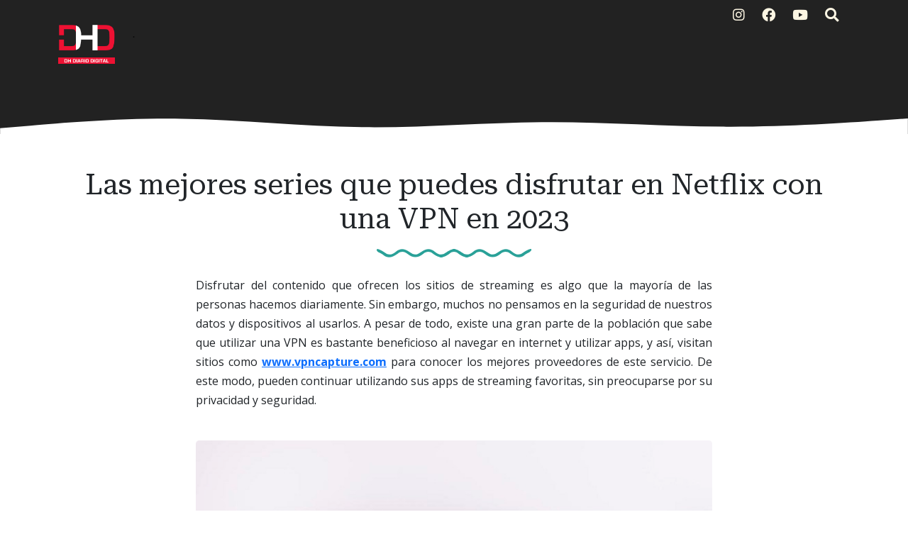

--- FILE ---
content_type: text/html; charset=UTF-8
request_url: https://www.doshermanasdiariodigital.com/2023/03/las-mejores-series-que-puedes-disfrutar.html
body_size: 35982
content:
<!DOCTYPE html>
<html dir='ltr' xmlns='http://www.w3.org/1999/xhtml' xmlns:a='http://www.w3.org/1999/xhtml' xmlns:b='http://www.google.com/2005/gml/b' xmlns:data='http://www.google.com/2005/gml/data' xmlns:expr='http://www.google.com/2005/gml/expr'>
<head>
<meta content='width=device-width, initial-scale=1' name='viewport'/>
<title>
Las mejores series que puedes disfrutar en Netflix con una VPN en 2023 ~ Dos Hermanas Diario Digital
</title>
<meta content='text/html; charset=UTF-8' http-equiv='Content-Type'/>
<!-- Chrome, Firefox OS and Opera -->
<meta content='#ffffff' name='theme-color'/>
<!-- Windows Phone -->
<meta content='#ffffff' name='msapplication-navbutton-color'/>
<meta content='blogger' name='generator'/>
<link href='https://www.doshermanasdiariodigital.com/favicon.ico' rel='icon' type='image/x-icon'/>
<link href='https://www.doshermanasdiariodigital.com/2023/03/las-mejores-series-que-puedes-disfrutar.html' rel='canonical'/>
<link rel="alternate" type="application/atom+xml" title="Dos Hermanas Diario Digital - Atom" href="https://www.doshermanasdiariodigital.com/feeds/posts/default" />
<link rel="alternate" type="application/rss+xml" title="Dos Hermanas Diario Digital - RSS" href="https://www.doshermanasdiariodigital.com/feeds/posts/default?alt=rss" />
<link rel="service.post" type="application/atom+xml" title="Dos Hermanas Diario Digital - Atom" href="https://www.blogger.com/feeds/2608290673693120244/posts/default" />

<link rel="alternate" type="application/atom+xml" title="Dos Hermanas Diario Digital - Atom" href="https://www.doshermanasdiariodigital.com/feeds/8235799540419388540/comments/default" />
<!--Can't find substitution for tag [blog.ieCssRetrofitLinks]-->
<link href='https://blogger.googleusercontent.com/img/b/R29vZ2xl/AVvXsEiWYYpNFIz9lMHUf8Df6GA5edDy0kuw4IjXpbhWufmqeNCIeEJieV1WQAZS7yKGLFD3aLFOeD9fUbnyke7Bymr-Ahw1hBr8Bur9M1KF3Re91Lux0EgsaKLp_Th82R12PBmDT4ON9fmt2BhU1RZPe762qukNghDZM1f40tltxeBiXUbjRaJnykWFwS1u/s1600/2.-%20IMAGEN%202%20-%20vpncapture.com%20%281%29.jpg' rel='image_src'/>
<meta content='https://www.doshermanasdiariodigital.com/2023/03/las-mejores-series-que-puedes-disfrutar.html' property='og:url'/>
<meta content='Las mejores series que puedes disfrutar en Netflix con una VPN en 2023' property='og:title'/>
<meta content=' Disfrutar del contenido que ofrecen los sitios de streaming es algo que la mayoría de las personas hacemos diariamente. Sin embargo, muchos...' property='og:description'/>
<meta content='https://blogger.googleusercontent.com/img/b/R29vZ2xl/AVvXsEiWYYpNFIz9lMHUf8Df6GA5edDy0kuw4IjXpbhWufmqeNCIeEJieV1WQAZS7yKGLFD3aLFOeD9fUbnyke7Bymr-Ahw1hBr8Bur9M1KF3Re91Lux0EgsaKLp_Th82R12PBmDT4ON9fmt2BhU1RZPe762qukNghDZM1f40tltxeBiXUbjRaJnykWFwS1u/w1200-h630-p-k-no-nu/2.-%20IMAGEN%202%20-%20vpncapture.com%20%281%29.jpg' property='og:image'/>
<!-- External resources -->
<link crossorigin='anonymous' href='https://cdn.jsdelivr.net/npm/bootstrap@5.3.0-alpha1/dist/css/bootstrap.min.css' integrity='sha384-GLhlTQ8iRABdZLl6O3oVMWSktQOp6b7In1Zl3/Jr59b6EGGoI1aFkw7cmDA6j6gD' rel='stylesheet'/>
<link href='https://fonts.googleapis.com/css2?family=Open+Sans:ital,wght@0,400;0,700;1,400&family=Roboto+Serif:ital,opsz,wght@0,8..144,400;0,8..144,600;1,8..144,400&display=swap' rel='stylesheet'/>
<link href='https://cdn.jsdelivr.net/npm/@fortawesome/fontawesome-free@5.15.4/css/all.min.css' rel='stylesheet'/>
<style type='text/css'>@font-face{font-family:'Open Sans';font-style:normal;font-weight:400;font-stretch:100%;font-display:swap;src:url(//fonts.gstatic.com/s/opensans/v44/memSYaGs126MiZpBA-UvWbX2vVnXBbObj2OVZyOOSr4dVJWUgsjZ0B4taVIUwaEQbjB_mQ.woff2)format('woff2');unicode-range:U+0460-052F,U+1C80-1C8A,U+20B4,U+2DE0-2DFF,U+A640-A69F,U+FE2E-FE2F;}@font-face{font-family:'Open Sans';font-style:normal;font-weight:400;font-stretch:100%;font-display:swap;src:url(//fonts.gstatic.com/s/opensans/v44/memSYaGs126MiZpBA-UvWbX2vVnXBbObj2OVZyOOSr4dVJWUgsjZ0B4kaVIUwaEQbjB_mQ.woff2)format('woff2');unicode-range:U+0301,U+0400-045F,U+0490-0491,U+04B0-04B1,U+2116;}@font-face{font-family:'Open Sans';font-style:normal;font-weight:400;font-stretch:100%;font-display:swap;src:url(//fonts.gstatic.com/s/opensans/v44/memSYaGs126MiZpBA-UvWbX2vVnXBbObj2OVZyOOSr4dVJWUgsjZ0B4saVIUwaEQbjB_mQ.woff2)format('woff2');unicode-range:U+1F00-1FFF;}@font-face{font-family:'Open Sans';font-style:normal;font-weight:400;font-stretch:100%;font-display:swap;src:url(//fonts.gstatic.com/s/opensans/v44/memSYaGs126MiZpBA-UvWbX2vVnXBbObj2OVZyOOSr4dVJWUgsjZ0B4jaVIUwaEQbjB_mQ.woff2)format('woff2');unicode-range:U+0370-0377,U+037A-037F,U+0384-038A,U+038C,U+038E-03A1,U+03A3-03FF;}@font-face{font-family:'Open Sans';font-style:normal;font-weight:400;font-stretch:100%;font-display:swap;src:url(//fonts.gstatic.com/s/opensans/v44/memSYaGs126MiZpBA-UvWbX2vVnXBbObj2OVZyOOSr4dVJWUgsjZ0B4iaVIUwaEQbjB_mQ.woff2)format('woff2');unicode-range:U+0307-0308,U+0590-05FF,U+200C-2010,U+20AA,U+25CC,U+FB1D-FB4F;}@font-face{font-family:'Open Sans';font-style:normal;font-weight:400;font-stretch:100%;font-display:swap;src:url(//fonts.gstatic.com/s/opensans/v44/memSYaGs126MiZpBA-UvWbX2vVnXBbObj2OVZyOOSr4dVJWUgsjZ0B5caVIUwaEQbjB_mQ.woff2)format('woff2');unicode-range:U+0302-0303,U+0305,U+0307-0308,U+0310,U+0312,U+0315,U+031A,U+0326-0327,U+032C,U+032F-0330,U+0332-0333,U+0338,U+033A,U+0346,U+034D,U+0391-03A1,U+03A3-03A9,U+03B1-03C9,U+03D1,U+03D5-03D6,U+03F0-03F1,U+03F4-03F5,U+2016-2017,U+2034-2038,U+203C,U+2040,U+2043,U+2047,U+2050,U+2057,U+205F,U+2070-2071,U+2074-208E,U+2090-209C,U+20D0-20DC,U+20E1,U+20E5-20EF,U+2100-2112,U+2114-2115,U+2117-2121,U+2123-214F,U+2190,U+2192,U+2194-21AE,U+21B0-21E5,U+21F1-21F2,U+21F4-2211,U+2213-2214,U+2216-22FF,U+2308-230B,U+2310,U+2319,U+231C-2321,U+2336-237A,U+237C,U+2395,U+239B-23B7,U+23D0,U+23DC-23E1,U+2474-2475,U+25AF,U+25B3,U+25B7,U+25BD,U+25C1,U+25CA,U+25CC,U+25FB,U+266D-266F,U+27C0-27FF,U+2900-2AFF,U+2B0E-2B11,U+2B30-2B4C,U+2BFE,U+3030,U+FF5B,U+FF5D,U+1D400-1D7FF,U+1EE00-1EEFF;}@font-face{font-family:'Open Sans';font-style:normal;font-weight:400;font-stretch:100%;font-display:swap;src:url(//fonts.gstatic.com/s/opensans/v44/memSYaGs126MiZpBA-UvWbX2vVnXBbObj2OVZyOOSr4dVJWUgsjZ0B5OaVIUwaEQbjB_mQ.woff2)format('woff2');unicode-range:U+0001-000C,U+000E-001F,U+007F-009F,U+20DD-20E0,U+20E2-20E4,U+2150-218F,U+2190,U+2192,U+2194-2199,U+21AF,U+21E6-21F0,U+21F3,U+2218-2219,U+2299,U+22C4-22C6,U+2300-243F,U+2440-244A,U+2460-24FF,U+25A0-27BF,U+2800-28FF,U+2921-2922,U+2981,U+29BF,U+29EB,U+2B00-2BFF,U+4DC0-4DFF,U+FFF9-FFFB,U+10140-1018E,U+10190-1019C,U+101A0,U+101D0-101FD,U+102E0-102FB,U+10E60-10E7E,U+1D2C0-1D2D3,U+1D2E0-1D37F,U+1F000-1F0FF,U+1F100-1F1AD,U+1F1E6-1F1FF,U+1F30D-1F30F,U+1F315,U+1F31C,U+1F31E,U+1F320-1F32C,U+1F336,U+1F378,U+1F37D,U+1F382,U+1F393-1F39F,U+1F3A7-1F3A8,U+1F3AC-1F3AF,U+1F3C2,U+1F3C4-1F3C6,U+1F3CA-1F3CE,U+1F3D4-1F3E0,U+1F3ED,U+1F3F1-1F3F3,U+1F3F5-1F3F7,U+1F408,U+1F415,U+1F41F,U+1F426,U+1F43F,U+1F441-1F442,U+1F444,U+1F446-1F449,U+1F44C-1F44E,U+1F453,U+1F46A,U+1F47D,U+1F4A3,U+1F4B0,U+1F4B3,U+1F4B9,U+1F4BB,U+1F4BF,U+1F4C8-1F4CB,U+1F4D6,U+1F4DA,U+1F4DF,U+1F4E3-1F4E6,U+1F4EA-1F4ED,U+1F4F7,U+1F4F9-1F4FB,U+1F4FD-1F4FE,U+1F503,U+1F507-1F50B,U+1F50D,U+1F512-1F513,U+1F53E-1F54A,U+1F54F-1F5FA,U+1F610,U+1F650-1F67F,U+1F687,U+1F68D,U+1F691,U+1F694,U+1F698,U+1F6AD,U+1F6B2,U+1F6B9-1F6BA,U+1F6BC,U+1F6C6-1F6CF,U+1F6D3-1F6D7,U+1F6E0-1F6EA,U+1F6F0-1F6F3,U+1F6F7-1F6FC,U+1F700-1F7FF,U+1F800-1F80B,U+1F810-1F847,U+1F850-1F859,U+1F860-1F887,U+1F890-1F8AD,U+1F8B0-1F8BB,U+1F8C0-1F8C1,U+1F900-1F90B,U+1F93B,U+1F946,U+1F984,U+1F996,U+1F9E9,U+1FA00-1FA6F,U+1FA70-1FA7C,U+1FA80-1FA89,U+1FA8F-1FAC6,U+1FACE-1FADC,U+1FADF-1FAE9,U+1FAF0-1FAF8,U+1FB00-1FBFF;}@font-face{font-family:'Open Sans';font-style:normal;font-weight:400;font-stretch:100%;font-display:swap;src:url(//fonts.gstatic.com/s/opensans/v44/memSYaGs126MiZpBA-UvWbX2vVnXBbObj2OVZyOOSr4dVJWUgsjZ0B4vaVIUwaEQbjB_mQ.woff2)format('woff2');unicode-range:U+0102-0103,U+0110-0111,U+0128-0129,U+0168-0169,U+01A0-01A1,U+01AF-01B0,U+0300-0301,U+0303-0304,U+0308-0309,U+0323,U+0329,U+1EA0-1EF9,U+20AB;}@font-face{font-family:'Open Sans';font-style:normal;font-weight:400;font-stretch:100%;font-display:swap;src:url(//fonts.gstatic.com/s/opensans/v44/memSYaGs126MiZpBA-UvWbX2vVnXBbObj2OVZyOOSr4dVJWUgsjZ0B4uaVIUwaEQbjB_mQ.woff2)format('woff2');unicode-range:U+0100-02BA,U+02BD-02C5,U+02C7-02CC,U+02CE-02D7,U+02DD-02FF,U+0304,U+0308,U+0329,U+1D00-1DBF,U+1E00-1E9F,U+1EF2-1EFF,U+2020,U+20A0-20AB,U+20AD-20C0,U+2113,U+2C60-2C7F,U+A720-A7FF;}@font-face{font-family:'Open Sans';font-style:normal;font-weight:400;font-stretch:100%;font-display:swap;src:url(//fonts.gstatic.com/s/opensans/v44/memSYaGs126MiZpBA-UvWbX2vVnXBbObj2OVZyOOSr4dVJWUgsjZ0B4gaVIUwaEQbjA.woff2)format('woff2');unicode-range:U+0000-00FF,U+0131,U+0152-0153,U+02BB-02BC,U+02C6,U+02DA,U+02DC,U+0304,U+0308,U+0329,U+2000-206F,U+20AC,U+2122,U+2191,U+2193,U+2212,U+2215,U+FEFF,U+FFFD;}</style>
<style id='page-skin-1' type='text/css'><!--
:root{--solarized-pink:#d33682;--solarized-blue:#268BD2;--solarized-red:#DC322F;--solarized-orange:#CB4B16;--solarized-yellow:#B58900;--solarized-violet:#6C71C4;--solarized-cyan:#2AA198;--solarized-green:#859900;--solarized-base03:#002B36;--solarized-base02:#073642;--solarized-base01:#586E75;--solarized-base00:#657B83;--solarized-base0:#728589;--solarized-base1:#93A1A1;--solarized-base2:#EEE8D5;--solarized-base3:#FDF6E3;}
[data-bs-theme="light"] {
--bs-body-color: #212529;
--bs-body-bg: #ffffff;
--bs-link-color: #0D6EFD;
}
.navbar-nav {
--bs-nav-link-color: rgba(0, 0, 0, 0.65);
}
svg {
display: block;
}
a {
color: #0D6EFD;
}
h1, h2, h3, h4, h5, h6 {
font-family: 'Roboto Serif';
}
blockquote:before, code:before {
font-size: 80px;
font-family: 'Roboto Serif';
display: table-cell;
padding: 1rem 1rem 0 0;
vertical-align: middle;
}
blockquote:before {
content: '"';
}
code {
background-color: var(--solarized-base02);
display: block;
padding: 0.75rem;
border-radius: 5px;
}
code:before {
content: '<';
}
blockquote p, code span {
padding: 1rem;
display: table-cell;
text-align: left;
vertical-align: middle;
font-size: 1.25rem;
}
blockquote p {
border-left: 1px solid var(--bs-body-color);
}
code span {
border-left: 1px solid var(--solarized-pink);
}
.video-container {
position:relative;
padding-bottom:56.25%;
padding-top:30px;
height:0;
overflow:hidden;
}
.video-container iframe, .video-container object, .video-container embed {
position:absolute;
top:0;
left:0;
width:100% !important;
height:100% !important;
}
.bi {
width: 1em;
height: 1em;
vertical-align: -.125em;
fill: currentcolor;
}
/*
* Header
*/
#header {
background-color: #222222;
background-image: linear-gradient(315deg, #222222 0%, #222222 52%, #222222 90%);
position: relative;
}
#header h1, #header h2{
letter-spacing: -2px;
font: bold 2.5rem 'Roboto Serif', Helvetica, Arial;
background-image: linear-gradient(to right, #002B36, var(--solarized-blue), var(--solarized-violet));
-webkit-text-fill-color: transparent;
background-clip: text;
-webkit-background-clip: text;
transition: background-position ease 0.4s;
background-size: 150%;
background-position: 0;
}
#header h1 a, #header h2 a{
text-decoration: none;
}
#header h1:hover, #header h1 a:hover, #header h2:hover{
background-position: 100%;
}
#header .description, #Header1 p {
font: 400 1.5rem 'Open Sans', sans-serif;
color: #212529;
}
#header .sticky {
background-color: #222222;
background-image: linear-gradient(315deg, #222222 0%, #222222 52%, #222222 90%);
}
#logo img {
max-height: 80px;
width: auto;
}
#cover-img img {
max-width: 100%;
}
#btemplates-social ul{
}
#btemplates-social li{
}
#btemplates-social li a{
border-radius: 4px;
color: var(--solarized-base3);
font-size: 1.2rem;
padding-left: 0.5rem;
transition: font-size 0.3s;
}
#btemplates-social li .bi {
color: var(--solarized-base3);
}Fads
.dropdown-menu .active {
font-weight: 600;
}
.dropdown-menu .active .bi {
display: block !important;
}
#btemplates-social li a i{
transition: transform 0.3s;
}
#btemplates-social li a:hover{
border-radius: 4px;
color: var(--solarized-pink);
font-size: 1.3rem;
}
#btemplates-social li a:hover i{
transform: rotateY(180grad);
}
#cover {
color: var(--solarized-base3);
}
#header .navbar, #btemplates-social {
z-index: 2;
}
#header .col-12 {
z-index:1;
}
.header-particles {
position:  absolute;
display:  block;
top: 0;
left: 0;
z-index: 0;
}
.dropdown-submenu {
position: relative;
}
#topMenu {
font: $(body.text.font) !important;
}
#topMenu h3 {
display: none;
}
.dropdown-submenu>a:after {
content: "\f0da";
border: none;
font-family: 'Font Awesome 5 Free';
font-weight: 900;
vertical-align: middle;
}
.dropdown-submenu>.dropdown-menu {
top: 0;
left: 100%;
padding-left: 0.5rem;
margin-top: 0px;
margin-left: 0px;
}
.post-menu-item, .post-dropdown {
max-width: 235px;
}
.post-menu-item img {
width: 200px;
object-fit: cover;
height: 80px;
border-radius: 4px;
transition: transform 0.3s;
}
.post-menu-item .dropdown-item {
white-space: break-spaces;
}
.post-menu-item .dropdown-item:hover img {
transform: scale(1.02);
}
.modal-backdrop {
z-index: 500;
}
@media (min-width: 991px) {
.dropdown-menu {
box-shadow: 0 0 10px rgba(0, 0, 0, 0.1);
}
}
/*
* Content
*/
#btemplates-1 .row:first-child > div {
height: 300px;
margin-bottom: 1rem;
}
#btemplates-1 .post {
background-size: cover;
border-radius: 1rem;
position: relative;
overflow: hidden;
height: 100%;
}
#btemplates-1 .post img{
object-fit: cover;
top: 0;
position: absolute;
left: 0;
width: 100%;
height: 100%;
border-radius: 1rem;
transition: transform 0.1s;
}
#btemplates-1 .post::after {
position: absolute;
top: 0;
left: 0;
right: 0;
bottom: 0;
content: '';
background-color: #000;
background: linear-gradient(0deg,rgba(2,0,36,1) 0%,rgba(0,0,0,1) 0%,rgba(0,212,255,0) 70%);
z-index: 1;
transition: all .3s ease;
border-radius: 1rem;
}
#btemplates-1 .post:hover{
cursor: pointer;
}
#btemplates-1 .post:hover img{
transform: scale(1.2);
}
#btemplates-1 .post:hover .post-title a{
text-decoration: underline;
}
#btemplates-1 .post-meta {
position: absolute;
bottom: 1rem;
z-index: 2;
}
#btemplates-1 .post-title, #btemplates-1 .post-title a{
font-weight: bold;
color: var(--bs-light);
text-decoration: none;
}
#btemplates-1 .post-tags a{
color: var(--solarized-red);
}
#btemplates-1 .post-tags::before{
content: "\f07b";
font-family: "Font Awesome 5 Free";
font-weight: 900;
margin: 0 0.25rem;
}
#btemplates-2 h3 {
color: #212529;
}
#btemplates-2 .container-fluid, #profile-info .container-fluid{
background-color: var(--solarized-base2);
padding: 0.75rem;
}
.btemplates-tags.tags-row {
display: flex;
flex-wrap: wrap;
justify-content: center;
}
.btemplates-tags.tags-row a.bt-tag{
word-break: break-word;
width: 8rem;
text-decoration: none;
margin-right: 1rem;
}
.btemplates-tags.tags-row a.bt-tag:nth-child(1), .btemplates-tags.tags-row a.bt-tag:nth-child(1) h4, .btemplates-tags.tags-col li:nth-child(1) a span {
color: var(--solarized-base03) !important;
}
.btemplates-tags.tags-row a.bt-tag:nth-child(2), .btemplates-tags.tags-row a.bt-tag:nth-child(2) h4, .btemplates-tags.tags-col li:nth-child(2) a span {
color: var(--solarized-base03) !important;
}
.btemplates-tags.tags-row a.bt-tag:nth-child(3), .btemplates-tags.tags-row a.bt-tag:nth-child(3) h4, .btemplates-tags.tags-col li:nth-child(3) a span {
color: var(--solarized-base03) !important;
}
.btemplates-tags.tags-row a.bt-tag:nth-child(4), .btemplates-tags.tags-row a.bt-tag:nth-child(4) h4, .btemplates-tags.tags-col li:nth-child(4) a span {
color: var(--solarized-base03) !important;
}
.btemplates-tags.tags-row a.bt-tag:nth-child(5), .btemplates-tags.tags-row a.bt-tag:nth-child(5) h4, .btemplates-tags.tags-col li:nth-child(5) a span {
color: var(--solarized-base03) !important;
}
.btemplates-tags.tags-row a.bt-tag:nth-child(6), .btemplates-tags.tags-row a.bt-tag:nth-child(6) h4, .btemplates-tags.tags-col li:nth-child(6) a span {
color: var(--solarized-base03) !important;
}
.btemplates-tags.tags-row a.bt-tag:nth-child(7), .btemplates-tags.tags-row a.bt-tag:nth-child(7) h4, .btemplates-tags.tags-col li:nth-child(7) a span {
color: var(--solarized-green) !important;
}
.btemplates-tags.tags-row a.bt-tag:nth-child(8), .btemplates-tags.tags-row a.bt-tag:nth-child(8) h4, .btemplates-tags.tags-col li:nth-child(8) a span {
color: var(--solarized-red);
}
.btemplates-tags.tags-row a.bt-tag:nth-child(9), .btemplates-tags.tags-row a.bt-tag:nth-child(9) h4, .btemplates-tags.tags-col li:nth-child(9) a span {
color: var(--solarized-orange);
}
.btemplates-tags.tags-row a.bt-tag:nth-child(10), .btemplates-tags.tags-row a.bt-tag:nth-child(10) h4, .btemplates-tags.tags-col li:nth-child(10) a span {
color: var(--solarized-pink);
}
.btemplates-tags.tags-row a.bt-tag:nth-child(11), .btemplates-tags.tags-row a.bt-tag:nth-child(11) h4, .btemplates-tags.tags-col li:nth-child(11) a span {
color: var(--solarized-violet);
}
.btemplates-tags.tags-row a.bt-tag:nth-child(12), .btemplates-tags.tags-row a.bt-tag:nth-child(12) h4, .btemplates-tags.tags-col li:nth-child(12) a span {
color: var(--solarized-cyan);
}
.btemplates-tags.tags-row a.bt-tag:nth-child(13), .btemplates-tags.tags-row a.bt-tag:nth-child(13) h4, .btemplates-tags.tags-col li:nth-child(13) a span {
color: var(--solarized-blue);
}
.btemplates-tags.tags-row a.bt-tag:nth-child(14), .btemplates-tags.tags-row a.bt-tag:nth-child(14) h4, .btemplates-tags.tags-col li:nth-child(14) a span {
color: var(--solarized-green);
}
.btemplates-tags.tags-row .tag-thumb{
width: 8rem;
height: 8rem;
overflow: hidden;
border-radius: 1rem;
}
.btemplates-tags.tags-row .bt-tag img{
object-fit: cover;
width: 100%;
height: 100%;
transition: transform 0.2s;
}
.btemplates-tags.tags-row a.bt-tag:hover img{
transform: scale(1.1);
}
.btemplates-tags.tags-row .bt-tag h4{
text-align: center;
font-size: 1.2rem;
font-weight: normal;
}
.btemplates-tags.tags-row a.bt-tag:hover {
color: var(--solarized-blue);
}
/*
* Slider
*/
#btemplates-slider {
padding: 1.5rem;
position: relative;
}
#btemplates-slider > svg {
position: absolute;
top: 0;
left: 50%;
transform: translateX(-50%);
height: 100%;
z-index: -10;
opacity: 0.9;
}
#btemplates-slider h5 {
font-weight: 600;
}
#btemplates-slider .widget-content {
text-align: center;
}
#btemplates-slider .carousel-caption {
background-color: rgba(17, 17, 17, 0.5);
padding: 1rem;
border-radius: 1rem;
}
#btemplates-slider .carousel-caption a {
color: #fff;
text-decoration: none;
}
#btemplates-slider .carousel-item img, #btemplates-slider .carousel-item svg {
object-fit: cover;
max-height: 550px;
border-radius: 1rem;
}
#btemplates-3 {
margin-bottom: -2px;
}
#btemplates-3 .post:hover .post-thumb img{
transform: scale(1.1);
}
#btemplates-3 .post:hover .post-title{
text-decoration: underline;
color: var(--solarized-red);
}
#btemplates-3 .container-fluid, #comments .container-fluid{
background-color: #222222;
padding: 1rem 0;
color: var(--solarized-base3);
}
#btemplates-3 .col-sm-3 {
}
#btemplates-3 .post-thumb {
height: 300px;
width: 100%;
border-radius: 1rem;
overflow: hidden;
}
#btemplates-3 .post-thumb img{
object-fit: cover;
width: 100%;
height: 300px;
border-radius: 1rem;
transition: transform 0.2s;
}
#btemplates-3 img:hover{
cursor: pointer;
}
#btemplates-3 .post-tags a{
color: var(--solarized-base3);
}
#btemplates-3 .post-title a{
color: #ffffff);
text-decoration: none;
}
#footer .container-fluid{
background-color: #93A1A1;
}
/*
* Post content.
*/
#main, #posts, #sidebar {
overflow: hidden;
}
#main .post-body {
font: normal 1rem 'Open Sans', sans-serif;
line-height: 1.7;
}
#main .post-body a {
color: #0D6EFD;
}
.post-filter-message {
margin-bottom: 3rem;
text-align: center;
font-size: 1.5rem;
text-transform: uppercase;
}
.message-container:after {
content: '';
padding: 1.5rem 0;
background-repeat: no-repeat;
background-position: center center;
display: block;
background-image: url("data:image/svg+xml,%3Csvg width='218px' height='19px' version='1.0' viewBox='0 0 218 19' xmlns='http://www.w3.org/2000/svg' xmlns:cc='http://creativecommons.org/ns%23' xmlns:dc='http://purl.org/dc/elements/1.1/' xmlns:rdf='http://www.w3.org/1999/02/22-rdf-syntax-ns%23'%3E%3Cg transform='translate(0 19) scale(.1 -.1)' fill='%232BD2FF'%3E%3Cpath d='m0 143c0-11 15-25 38-35 20-9 48-26 62-38 53-43 117-35 199 25 46 34 89 32 136-5 77-61 143-61 221 1 46 36 89 38 135 4 44-32 93-55 119-55s75 23 119 55c43 32 79 32 122 0 44-32 93-55 119-55s75 23 119 55c46 34 89 32 136-5 77-61 143-61 221 1 46 36 89 38 135 4 82-60 146-68 199-25 14 12 42 29 62 38 35 16 54 52 28 52-17 0-72-28-110-56-46-34-93-28-150 17-61 49-118 48-192-4-69-47-97-47-166 1-74 51-131 52-192 3-57-45-104-51-150-17-45 33-94 56-120 56s-75-23-120-56c-46-34-93-28-150 17-61 49-118 48-192-3-69-48-97-48-166-1-74 52-131 53-192 4-57-45-104-51-150-17-38 28-93 56-110 56-5 0-10-8-10-17z' fill='%232BD2FF'/%3E%3C/g%3E%3C/svg%3E%0A");
}
.message-container span {
font-weight: 600;
text-decoration: underline;
/*text-decoration-color: #0D6EFD;*/
}
.post {
margin-bottom: 3rem;
}
#main h1.post-title:after, #main .post-body:after {
content: '';
background-image: url("data:image/svg+xml,%3Csvg width='218px' height='19px' version='1.0' viewBox='0 0 218 19' xmlns='http://www.w3.org/2000/svg' xmlns:cc='http://creativecommons.org/ns%23' xmlns:dc='http://purl.org/dc/elements/1.1/' xmlns:rdf='http://www.w3.org/1999/02/22-rdf-syntax-ns%23'%3E%3Cg transform='translate(0 19) scale(.1 -.1)' fill='%232aa198'%3E%3Cpath d='m0 143c0-11 15-25 38-35 20-9 48-26 62-38 53-43 117-35 199 25 46 34 89 32 136-5 77-61 143-61 221 1 46 36 89 38 135 4 44-32 93-55 119-55s75 23 119 55c43 32 79 32 122 0 44-32 93-55 119-55s75 23 119 55c46 34 89 32 136-5 77-61 143-61 221 1 46 36 89 38 135 4 82-60 146-68 199-25 14 12 42 29 62 38 35 16 54 52 28 52-17 0-72-28-110-56-46-34-93-28-150 17-61 49-118 48-192-4-69-47-97-47-166 1-74 51-131 52-192 3-57-45-104-51-150-17-45 33-94 56-120 56s-75-23-120-56c-46-34-93-28-150 17-61 49-118 48-192-3-69-48-97-48-166-1-74 52-131 53-192 4-57-45-104-51-150-17-38 28-93 56-110 56-5 0-10-8-10-17z' fill='%232aa198'/%3E%3C/g%3E%3C/svg%3E%0A");
background-position: center;
background-repeat: no-repeat;
display: block;
height: 19px;
padding: 1.5rem 0;
}
.post-title {
position: relative;
}
.post-title a {
font: 'Roboto Serif', sans-serif !important;
color: var(--bs-heading-color);
text-decoration: none;
}
.post-title a:hover {
text-decoration: none;
}
.post-title a:after {
position: absolute;
content: '';
background-color: var( --gray );
height: 1px;
bottom: 0;
left: 51%;
right: 51%;
transition-property: left, right;
transition-duration: 0.25s;
transition-timing-function: ease-out;
}
.post-title a:hover:after {
left: 0;
right: 0;
}
.post-header {
margin-bottom: 1.5rem;
}
.post-header, .post-footer, .post-header a, .post-footer a {
color: var(--bs-gray);
}
#main .post-footer-line, #main .post-author, #main .post-timestamp, #main .post-labels, #main .post-location, #main .post-icons, #main .post-share, #main .post-comment-link {
margin-right: .5rem;
}
#main .post-author:before, #main .post-timestamp:before, #main .post-labels:before, #main .post-location:before, #main .post-icons a:before, #main .post-comment-link:before {
font-size: 90%;
font-family: 'Font Awesome 5 Free';
font-weight: 900;
}
#main .post-author:before {
content: '\f5ad';
}
#main .post-timestamp:before {
content: '\f133';
}
#main .post-labels:before {
content: '\f02c';
}
#main .post-location:before {
content: '\f3c5';
}
#main .post-comment-link:before {
content: '\f075';
}
#main .post-icons svg, #main .jump-link {
display: none;
}
#main .post-icons a:before {
content: '\f0e0';
color: #6C757D;
}
#main .post-icons a {
text-decoration: none;
}
.post-thumbnail {
position: relative;
margin-bottom: 1rem;
min-height: 3rem;
}
.post-thumbnail .post-author {
position: absolute;
right: 0;
bottom: 0;
background-color: #fff;
padding: 0.5rem;
}
.post-thumbnail .post-author a {
color: #212529;
}
.post-thumbnail img, .post-thumbnail svg {
width: 100%;
height: auto;
}
.post-thumbnail .post-tags {
position: absolute;
left: 0.5rem;
top: 0.75rem;
}
.post-thumbnail .post-tags a {
padding: 0.25rem;
margin-right: 0.25rem;
background-color: var( --header-text-color );
color: var(--light);
font-size: 80%;
font-weight: bold;
transition: background-color 0.5s ease-out;
}
.post-thumbnail .post-tags a:hover {
background-color: var(--dark);
text-decoration: none;
}
blockquote p:first-child:first-letter {
color: #999;
float: left;
font-size: 75px;
line-height: 60px;
padding-top: 4px;
padding-right: 8px;
padding-left: 3px;
font-family: 'Roboto Serif';
}
.post-body ol {
counter-reset: numero;
list-style: none;
padding: 0;
}
.post-body ol li:before {
color: var(--bs-info);
counter-increment: numero;
content: counter(numero) ". ";
}
.post-body ul {
list-style: none;
padding: 0;
}
.post-body ul li:before {
content: "\f105";
font-family: 'Font Awesome 5 Free';
font-weight: 900;
color: var(--gray);
padding-right: 0.5rem;
}
.post-body img {
max-width: 100%;
height: auto;
border-radius: 5px;
}
.post-body a img {
transition: transform 0.3s;
}
.post-body a:hover img {
transform: scale(1.01);
}
.post .posts-list-tag li {
list-style: none;
border-bottom: 1px solid #efefef;
line-height: 3;
transition: background-color 0.5s;
}
.post .posts-list-tag li:before {
content: '' !important;
padding: 0;
}
.post .posts-list-tag li:hover {
background-color: #eee;
}
.post .posts-list-tag li a {
text-decoration: none;
display: block;
transition: color 0.5s;
}
.post-body table {
border-color:#CDCDCD;
border-style:solid;
border-width:1px 0;
width:100%;
text-align:center;
}
.post-body table td, .post-body table th {
border-bottom:1px solid #EFEFEF;
padding:5px 15px 5px 0;
}
.post-body tr:nth-child(2n) {
background-color: var(--bs-light);
}
#main .post-footer {
display: flex;
justify-content: center;
}
.read-more a {
background-color: var(--gray);
color: var(--light);
padding: 0.5rem 1rem;
transition: background-color 0.5s ease;
}
.read-more a i {
transition: transform 0.25s ease-out;
}
.read-more a:hover {
background-color: var(--dark);
text-decoration: none;
color: var(--light);
}
.read-more a:hover i {
transform: translateX(4px);
}
.post-share a {
margin: 0 0.2rem;
text-decoration: none;
}
.post-share a i {
transition: transform 0.25s ease-in-out;
}
.post-share a:hover i {
transform: scale(1.2);
}
.author-profile {
padding: 1.5rem 0 3rem;
}
.author-image {
float: left;
margin-right: 1rem;
width: 150px;
height: 150px;
transition: transform 0.2s;
}
.author-image:hover, .author-imag:hover {
transform: scale(1.05);
}
.author-name {
font-family: 'Roboto Serif';
font-size: 2rem;
}
.author-name a {
color: var(--dark);
}
.author-desc {
color: #666;
font-size: 0.9rem;
}
.blog-pager {
padding: 0;
clear: both;
}
#post-navigation {
padding: 0;
margin: 0 0 3rem 0;
}
#post-navigation a {
color: var(--bs-gray) !important;
}
.nav-post-thumb img, .nav-post-thumb svg {
width: 125px;
height: 75px;
object-fit: cover;
border-radius: 5px;
transition: all .3s cubic-bezier(0, 0, .3, 1);
border-radius: 4px;
margin-bottom: 1rem;
}
.nav-post-thumb img:hover, .nav-post-thumb svg:hover {
transform: scale(1.05);
}
.nav-post-info {
height: 75px;
padding: 0 0.5rem;
}
#next-post .nav-post-thumb {
float: left;
}
#previous-post .nav-post-thumb {
float: right;
}
/*
* Comments.
*/
#comments img {
max-width: 100%;
}
#comments h3, .comment-form h4 {
margin-bottom: 1rem;
padding-bottom: 1rem;
}
ol#top-ra, ol.thread-chrome {
margin: 0;
padding: 0;
list-style: none;
}
.comment {
position: relative;
margin-bottom: 1rem;
}
.comment-block {
min-height: 110px;
position: relative;
margin-bottom: 0.5rem;
}
.comment a.comment-reply {
position: absolute;
right: 0;
bottom: 0;
padding: 0.1rem;
font-size: 0.8rem;
color: var(--bs-primary);
}
.comment a.comment-reply:hover {
color: #0D6EFD;
text-decoration: underline;
}
.comment-replies {
margin-left: 20px;
}
.comment .avatar-image-container {
width: 75px;
height:75px;
float: left;
margin-right: 1rem;
}
.thread-count, #comments .loadmore, .comment-actions .item-control {
display: none;
}
.comment-content, .comment-header {
margin-left: 120px;
}
.comment-header cite {
font-weight: bold;
}
.comment-header cite a {
color: #0D6EFD;
}
.comment .datetime a {
font-size: 0.8rem;
color: var(--bs-gray);
}
#comments span.blog-author {
color: var(--bs-gray);
}
#top-continue a {
color: var(--bs-gray);
}
.blog-feeds, .blog-feeds a {
color: var(--solarized-orange);
text-align: center;
}
/*
* Footer
*/
#footer {
margin-top: -1px;
color: #212529;
}
#svg-footer-top {
margin-bottom: -1px;
}
#back-top {
position: fixed;
right: 20px;
bottom: 20px;
z-index: 1041;
width: 40px;
height: 40px;
text-indent: 0;
-webkit-transition-duration: 0s;
-moz-transition-duration: 0s;
-o-transition-duration: 0s;
color: #111;
font-size: 32px;
line-height: 26px;
padding: 4px 0 0;
text-align: center;
display: none;
border:1px solid #111;
border-radius: 50%;
background-color: #fff;
}
#back-top .fas {
transition: translateY 0.3s linear;
}
#back-top:hover .fas {
transform: translateY(-4px);
}
#footer-menu h3 {
display: none;
}
#footer-menu ul {
margin: 0;
padding: 0;
}
#footer-menu li {
display: inline;
padding-right: 1rem;
}
#footer-menu li:last-child {
padding-right: 0;
}
/*Error 404*/
#btemplates-error-404 {
overflow: hidden;
text-align: center;
}
#btemplates-error-404 h3 {
font-size: 2.5rem;
}
#btemplates-error-404 .widget {
margin-bottom: 3rem;
}
#btemplates-error-404 img {
max-width: 100%;
height: auto;
}
#blog-pager {
margin-bottom: 2rem;
display: inline-block;
}
.post #blog-pager {
margin: 0 !important;
display: inherit;
}
#blog-pager a, #btemplates-next-prev a {
color: var(--bs-info);
text-decoration: none;
transition: font-weight 0.3s;
}
#blog-pager a:hover, #btemplates-next-prev a:hover {
font-weight: bold;
}
.blog-pager-newer-link {
float: left;
}
.blog-pager-older-link {
float: right;
}
#blog-pager, #btemplates-next-prev {
text-align: center;
}
.home-link::before {
content: '\00a0\f015';
font-family: 'Font Awesome 5 Free';
font-weight: 900;
}
.blog-pager-older-link::after {
content: '\00a0\f105';
font-family: 'Font Awesome 5 Free';
font-weight: 900;
}
.blog-pager-newer-link::before {
content: '\f104\00a0';
font-family: 'Font Awesome 5 Free';
font-weight: 900;
}
#settings, .post .home-link, .post .blog-pager-older-link, .post .blog-pager-newer-link {
display: none;
}
#this-year { font-style: normal; }
.introjs-tooltiptext a{
color: #007bff;
}
.introjs-donebutton {
color: green !important;
font-weight: bold !important;
background-color: #fff !important;
background-image: none !important;
}
@media (min-width: 576px) {
.btemplates-tags.tags-row a.bt-tag{
width: 10rem;
}
.btemplates-tags.tags-row .tag-thumb{
width: 10rem;
height: 10rem;
}
}
/*
* Widgets
*/
#sidebar ul, #footer ul {
padding: 0 0 0 1rem;
}
#sidebar .widget, #footer .widget {
margin-bottom: 1.5rem;
}
/*Tag cloud*/
.cloud-label-widget-content a {
background-color: var(--solarized-base01);
color: #fff;
margin: 0.1rem;
padding: 0.3rem;
display: inline-block;
font-weight: bold;
transition: transform 0.3s ease-out;
border-radius: 5px;
text-decoration: none;
}
.cloud-label-widget-content a:hover {
transform: scale(1.15)
}
/*Latest comments*/
.lt-comment {
margin-bottom: 0.5rem;
min-height: 51px;
display: block;
}
.lt-comment-avatar {
width: 50px;
height: 50px;
float: left;
transition: transform 0.5s ease;
}
.lt-comment:hover .lt-comment-avatar {
transform: rotate(-15deg);
}
.lt-comment-content {
background: #ccc;
position: relative;
padding: 0.5rem;
margin: 0 0 0 65px;
font-size: 90%;
transition: transform 0.3s ease-out;
border-radius: 2px;
}
.lt-comment:hover .lt-comment-content {
transform: scale(1.03)
}
.lt-comment-content:after {
content: '';
position: absolute;
display: block;
top: 30%;
right: 100%;
margin-top: -10px;
width: 0;
height: 0;
width: 0;
height: 0;
border-top: 10px solid transparent;
border-bottom: 10px solid transparent;
border-right: 10px solid #ccc;
}
.lt-comment-author {
font-family: var(--header-font);
font-weight: bold;
}
#footer .lt-comment a, #footer .lt-comment {
color: #fff;
text-decoration: none;
}
#footer .lt-comment-content:after {
border-right-color: var(--solarized-base01);
}
#footer .lt-comment-content {
background-color: var(--solarized-base01);
}
/*Popular posts*/
.PopularPosts {
padding: 0;
font-size: 90%;
}
.PopularPosts a {
margin-bottom: 0.5rem;
border-bottom: 1px solid var(--solarized-base3);
padding: 0.1rem 0.1rem 0.5rem;
display: block;
transition: background-color 0.5s ease;
text-decoration: none;
}
.PopularPosts a:hover .popular-thumbnail {
transform: scale(1.05);
}
.PopularPosts a .popular-post-description {
transition: color 0.5s ease;
}
.PopularPosts a:hover .popular-post-description {
color: var(--solarized-base2) !important;
}
.PopularPosts a:hover {
text-decoration: none;
background-color: var(--solarized-base0);
}
.popular-thumbnail {
float: left;
width: 65px;
margin-right: 0.25rem;
transition: transform 0.3s;
}
.PopularPosts .info {
min-height: 65px;
}
.popular-thumbnail img {
width: 65px;
height: 65px;
object-fit: cover;
border-radius: 5px;
}
.popular-post-title {
font-weight: 600;
}
.popular-post-description {
color: var(--solarized-base3);
}
/*Profile widget.*/
.Profile .widget-content {
text-align: center;
}
.Profile .profile-datablock {
margin-bottom: 0;
}
.Profile .profile-data .profile-link {
font-family: 'Roboto Serif';
}
.Profile .profile-link:not(.g-profile) {
font-size: 90%;
text-decoration: none;
}
.Profile .profile-link:not(.g-profile)::after {
content: "\f054";
font-weight: 900;
font-family: "Font Awesome 5 Free";
transition: margin 0.5s ease;
}
img.profile-img {
width: 125px !important;
height: 125px;
margin: 0 auto 0.5rem;
transition: transform 0.3s ease;
}
img.profile-img:hover {
transform: scale(1.03)
}
.Profile .profile-link:not(.g-profile):hover:after {
margin-left: 5px;
}
/*Labels widget*/
.Label ul:not(.btemplates-tags) {
list-style: none !important;
padding: 0 !important;
}
.Label ul:not(.btemplates-tags) li:before {
content: '\f621';
font-family: 'Font Awesome 5 Free';
font-weight: bold;
padding-right: 0.5rem;
color: var(--bs-gray);
}
.label-size-1 {
font-size:80%;
filter:alpha(opacity=80);
opacity:.8
}
.label-size-2 {
font-size:90%;
filter:alpha(opacity=90);
opacity:.9
}
.label-size-3 {
font-size:100%
}
.label-size-4 {
font-size:110%
}
.label-size-5 {
font-size:120%
}
.btemplates-tags.tags-col {
padding: 0 !important;
list-style: none !important;
font-size: 80%;
}
.btemplates-tags.tags-col li:before {
content: '';
}
.btemplates-tags.tags-col li a {
text-align: center;
display: block;
padding: 2rem;
background-color: #999;
margin-bottom: 0.5rem;
object-fit: cover;
background-repeat: no-repeat;
background-size: cover;
cursor: pointer;
position: relative;
z-index: 0;
font-size: 1rem;
font-weight: bold;
border-radius: 7px;
text-decoration: none;
}
.btemplates-tags.tags-col li a:after {
position: absolute;
content: '';
background-color: #fff;
width: 100%;
height: 100%;
left: 0;
top: 0;
opacity: 0.3;
z-index: 1;
transition: opacity 0.5s ease;
}
.btemplates-tags.tags-col li a:hover:after {
opacity: 0;
}
.btemplates-tags.tags-col li a:hover {
text-decoration: none;
transform: scale(1.01);
}
.btemplates-tags.tags-col li a span {
background-color: #fff;
padding: 0.5rem;
color: #000;
opacity: 0.80;
transition-property: color, background-color;
transition-timing-function: ease-in;
transition-duration: 0.2s;
z-index: 3;
position: relative;
border-radius: 4px;
}
.btemplates-tags.tags-col li a:hover span {
background-color: var(--solarized-base2);
color: #fff;
text-decoration: none;
}
/* Search widget. */
.search-form input[type="text"] {
border-width: 0 0 1px;
}
.search-form button i {
transition: transform 0.5s ease;
}
.search-form:hover button i {
transform: rotate(90deg);
}
/* Social icons */
.social ul {
padding: 0 !important;
}
.social a i::before{
transition: transform 0.3s ease;
}
.social a:hover i::before {
transform: rotateY(180grad);
}
.social a {
display: inline-block;
}
.social .fab {
background-color: var(--solarized-blue);
color: #fff;
font-size: 1.75rem;
width: 3rem;
height: 3rem;
vertical-align: middle;
margin: 0 0.1rem 0.1rem 0;
float: left;
transition: background-color 0.1s ease-in;
border-radius: 5px;
}
.social .fab.fa-tiktok {
background-color: #000;
}
.social .fab.fa-mastodon {
background-color: #2b90d9;
}
.social .fab.fa-500px {
background-color: #0099e5;
}
.social .fab.fa-adn {
background-color: #4a484c;
}
.social .fab.fa-amazon {
background-color: #ff9900;
}
.social .fab.fa-android {
background-color: #a4c639;
}
.social .fab.fa-angellist {
background-color: #000;
}
.social .fab.fa-apple {
background-color: #979797;
}
.social .fab.fa-behance {
background-color: #1769ff;
}
.social .fab.fa-behance-square {
background-color: #1769ff;
}
.social .fab.fa-bitbucket {
background-color: #205081;
}
.social .fab.fa-bitbucket-square {
background-color: #205081;
}
.social .fab.fa-bitcoin {
background-color: #ee9209;
}
.social .fab.fa-black-tie {
background-color: #222;
}
.social .fab.fa-btc {
background-color: #ee9209;
}
.social .fab.fa-buysellads {
background-color: #c90100;
}
.social .fab.fa-cc-amex {
background-color: #007bc1;
}
.social .fab.fa-cc-diners-club {
background-color: #004a97;
}
.social .fab.fa-cc-discover {
background-color: #f68121;
}
.social .fab.fa-cc-jcb {
background-color: #003a8f;
}
.social .fab.fa-cc-mastercard {
background-color: #0a3a82;
}
.social .fab.fa-cc-paypal {
background-color: #253b80;
}
.social .fab.fa-cc-stripe {
background-color: #00afe1;
}
.social .fab.fa-cc-visa {
background-color: #0157a2;
}
.social .fab.fa-chrome {
background-color: #4587f3;
}
.social .fab.fa-codepen {
background-color: #000;
}
.social .fab.fa-connectdevelop {
background-color: #391448;
}
.social .fab.fa-contao {
background-color: #eb8623;
}
.social .fab.fa-creative-commons {
background-color: #231f20;
}
.social .fab.fa-css3 {
background-color: #1680c0;
}
.social .fab.fa-dashcube {
background-color: #7f7f7f;
}
.social .fab.fa-delicious {
background-color: #3399ff;
}
.social .fab.fa-deviantart {
background-color: #4e6252;
}
.social .fab.fa-digg {
background-color: #000;
}
.social .fab.fa-dribbble {
background-color: #444444;
}
.social .fab.fa-dropbox {
background-color: #007ee5;
}
.social .fab.fa-drupal {
background-color: #0077c0;
}
.social .fab.fa-empire {
background-color: #000;
}
.social .fab.fa-expeditedssl {
background-color: #343433;
}
.social .fab.fa-facebook {
background-color: #3b5998;
}
.social .fab.fa-etsy {
background-color: #F45700;
}
.social .fab.fa-facebook-official {
background-color: #3b5998;
}
.social .fab.fa-facebook-square {
background-color: #3b5998;
}
.social .fab.fa-firefox {
background-color: #e66000;
}
.social .fab.fa-flickr {
background-color: #ff0084;
}
.social .fab.fa-fonticons {
background-color: #1c1e29;
}
.social .fab.fa-forumbee {
background-color: #83ad13;
}
.social .fab.fa-foursquare {
background-color: #0072b1;
}
.social .fab.fa-ge {
background-color: #000;
}
.social .fab.fa-get-pocket {
background-color: #d3505a;
}
.social .fab.fa-gg {
background-color: #000;
}
.social .fab.fa-gg-circle {
background-color: #000;
}
.social .fab.fa-git {
background-color: #333;
}
.social .fab.fa-git-square {
background-color: #333;
}
.social .fab.fa-github {
background-color: #333;
}
.social .fab.fa-github-alt {
background-color: #333;
}
.social .fab.fa-github-square {
background-color: #333;
}
.social .fab.fa-gittip {
background-color: #663300;
}
.social .fab.fa-google {
background-color: #4285f4;
}
.social .fab.fa-google-plus {
background-color: #dd4b39;
}
.social .fab.fa-google-plus-square {
background-color: #dd4b39;
}
.social .fab.fa-google-wallet {
background-color: #4285f4;
}
.social .fab.fa-hacker-news {
background-color: #ff6600;
}
.social .fab.fa-houzz {
background-color: #7ac142;
}
.social .fab.fa-html5 {
background-color: #e34f26;
}
.social .fab.fa-instagram {
background-color: #3f729b;
}
.social .fab.fa-internet-explorer {
background-color: #1ebbee;
}
.social .fab.fa-ioxhost {
background-color: #faa729;
}
.social .fab.fa-joomla {
background-color: #142849;
}
.social .fab.fa-jsfiddle {
background-color: #4679bd;
}
.social .fab.fa-lastfm {
background-color: #c3000d;
}
.social .fab.fa-lastfm-square {
background-color: #c3000d;
}
.social .fab.fa-leanpub {
background-color: #0c0c0c;
}
.social .fab.fa-linkedin {
background-color: #0976b4;
}
.social .fab.fa-linkedin-square {
background-color: #0976b4;
}
.social .fab.fa-linux {
background-color: #333333;
}
.social .fab.fa-maxcdn {
background-color: #ff6600;
}
.social .fab.fa-meanpath {
background-color: #538ed7;
}
.social .fab.fa-medium {
background-color: #000;
}
.social .fab.fa-odnoklassniki {
background-color: #ed812b;
}
.social .fab.fa-odnoklassniki-square {
background-color: #ed812b;
}
.social .fab.fa-opencart {
background-color: #2ac2ef;
}
.social .fab.fa-openid {
background-color: #f78c40;
}
.social .fab.fa-opera {
background-color: #cc0f16;
}
.social .fab.fa-optin-monster {
background-color: #83c11f;
}
.social .fab.fa-pagelines {
background-color: #000;
}
.social .fab.fa-paypal {
background-color: #253b80;
}
.social .fab.fa-pied-piper {
background-color: #2f9f46;
}
.social .fab.fa-pied-piper-alt {
background-color: #2f9f46;
}
.social .fab.fa-pied-piper-square {
background-color: #2f9f46;
}
.social .fab.fa-pinterest {
background-color: #cc2127;
}
.social .fab.fa-pinterest-p {
background-color: #cc2127;
}
.social .fab.fa-pinterest-square {
background-color: #cc2127;
}
.social .fab.fa-qq {
background-color: #000;
}
.social .fab.fa-ra {
background-color: #000;
}
.social .fab.fa-rebel {
background-color: #000;
}
.social .fab.fa-reddit {
background-color: #ff4500;
}
.social .fab.fa-reddit-square {
background-color: #ff4500;
}
.social .fab.fa-renren {
background-color: #005eac;
}
.social .fab.fa-safari {
background-color: #1b88ca;
}
.social .fab.fa-sellsy {
background-color: #1f78b9;
}
.social .fab.fa-share-alt {
background-color: #01bf01;
}
.social .fab.fa-share-alt-square {
background-color: #01bf01;
}
.social .fab.fa-shirtsinbulk {
background-color: #dd3a26;
}
.social .fab.fa-simplybuilt {
background-color: #000;
}
.social .fab.fa-skyatlas {
background-color: #00adbb;
}
.social .fab.fa-skype {
background-color: #00aff0;
}
.social .fab.fa-slack {
background-color: #0f7965;
}
.social .fab.fa-slideshare {
background-color: #e98325;
}
.social .fab.fa-soundcloud {
background-color: #f80;
}
.social .fab.fa-spotify {
background-color: #7ab800;
}
.social .fab.fa-stack-exchange {
background-color: #000;
}
.social .fab.fa-stack-overflow {
background-color: #fe7a15;
}
.social .fab.fa-steam {
background-color: #0b0b0b;
}
.social .fab.fa-steam-square {
background-color: #0b0b0b;
}
.social .fab.fa-stumbleupon {
background-color: #eb4924;
}
.social .fab.fa-stumbleupon-circle {
background-color: #eb4924;
}
.social .fab.fa-tencent-weibo {
background-color: #74af2c;
}
.social .fab.fa-trello {
background-color: #256a92;
}
.social .fab.fa-tripadvisor {
background-color: #589442;
}
.social .fab.fa-tumblr {
background-color: #35465c;
}
.social .fab.fa-tumblr-square {
background-color: #35465c;
}
.social .fab.fa-twitch {
background-color: #6441a5;
}
.social .fab.fa-twitter {
background-color: #55acee;
}
.social .fab.fa-twitter-square {
background-color: #55acee;
}
.social .fab.fa-viacoin {
background-color: #333;
}
.social .fab.fa-vimeo {
background-color: #1ab7ea;
}
.social .fab.fa-vimeo-square {
background-color: #1ab7ea;
}
.social .fab.fa-vine {
background-color: #00b488;
}
.social .fab.fa-vk {
background-color: #45668e;
}
.social .fab.fa-wechat {
background-color: #93d034;
}
.social .fab.fa-weibo {
background-color: #e71d34;
}
.social .fab.fa-weixin {
background-color: #93d034;
}
.social .fab.fa-wikipedia-w {
background-color: #000;
}
.social .fab.fa-windows {
background-color: #00bcf2;
}
.social .fab.fa-wordpress {
background-color: #21759b;
}
.social .fab.fa-xing {
background-color: #026466;
}
.social .fab.fa-xing-square {
background-color: #026466;
}
.social .fab.fa-y-combinator {
background-color: #f0652f;
}
.social .fab.fa-yc {
background-color: #f0652f;
}
.social .fab.fa-yahoo {
background-color: #400191;
}
.social .fab.fa-yelp {
background-color: #af0606;
}
.social .fab.fa-youtube {
background-color: #e52d27;
}
.social .fab.fa-youtube-play {
background-color: #e52d27;
}
.social .fab.fa-youtube-square {
background-color: #e52d27;
}
/*
* Bottom.
*/
#bottom {
padding: 0 0 0.5rem 0;
font-size: 0.9rem;
}
#you-can-modify-this-as-you-want {
font-family: 'Roboto Serif';
}
#bottom a {
}
#bottom p {
margin-bottom: 0;
}
#bottom .heart {
color: transparent;
transition: color 0.5s ease-in;
}
#bottom p:hover .heart {
color: darkred;
}
#footer-menu h2 {
display: none;
}
#footer-menu ul {
margin: 0;
padding: 0;
}
#footer-menu li {
display: inline;
padding-right: 1rem;
}
#footer-menu li:last-child {
padding-right: 0;
}
@media (min-width: 768px) {
#header .description{
font-size: 1.2rem;
}
#bottom {
margin-top: -1rem;
}
#btemplates-1 .row-cols-sm-2 > div:nth-child(1) > div:nth-child(1), #btemplates-1 .row-cols-sm-2 {
height: 618px;
}
.comment .avatar-image-container {
width: 100px;
height:100px;
}
}
@media (min-width: 992px) {
#header .description{
font-size: 1.5rem;
}
#bottom {
margin-top: -1.5rem;
}
#btemplates-1 .fs-5 {
font-size: 1.5rem !important;
}
}
@media (min-width: 1200px) {}
@media (min-width: 1400px) {}

--></style>
<link href='https://www.blogger.com/dyn-css/authorization.css?targetBlogID=2608290673693120244&amp;zx=5ec8d038-497a-45b5-b80d-8f2a51309686' media='none' onload='if(media!=&#39;all&#39;)media=&#39;all&#39;' rel='stylesheet'/><noscript><link href='https://www.blogger.com/dyn-css/authorization.css?targetBlogID=2608290673693120244&amp;zx=5ec8d038-497a-45b5-b80d-8f2a51309686' rel='stylesheet'/></noscript>
<meta name='google-adsense-platform-account' content='ca-host-pub-1556223355139109'/>
<meta name='google-adsense-platform-domain' content='blogspot.com'/>

<link rel="stylesheet" href="https://fonts.googleapis.com/css2?display=swap&family=Calibri&family=Inter"></head>
<body class='item single-post'>
<div class='section' id='settings' name='Template Options'><div class='widget LinkList' data-version='2' id='LinkList83'>
<script type='text/javascript'>var particlesEffect = false;</script>
<style type='text/css'>.sticky { position: fixed !important; top: 0; z-index: 900; width: 100%; }</style>
</div></div>
<div class='sr-only'>
<a class='skip-navigation' href='#main' tabindex='0'>
Ir al contenido principal
</a>
</div>
<svg style='display: none;' xmlns='http://www.w3.org/2000/svg'>
<symbol id='check2' viewBox='0 0 16 16'>
<path d='M13.854 3.646a.5.5 0 0 1 0 .708l-7 7a.5.5 0 0 1-.708 0l-3.5-3.5a.5.5 0 1 1 .708-.708L6.5 10.293l6.646-6.647a.5.5 0 0 1 .708 0z'></path>
</symbol>
<symbol id='circle-half' viewBox='0 0 16 16'>
<path d='M8 15A7 7 0 1 0 8 1v14zm0 1A8 8 0 1 1 8 0a8 8 0 0 1 0 16z'></path>
</symbol>
<symbol id='moon-stars-fill' viewBox='0 0 16 16'>
<path d='M6 .278a.768.768 0 0 1 .08.858 7.208 7.208 0 0 0-.878 3.46c0 4.021 3.278 7.277 7.318 7.277.527 0 1.04-.055 1.533-.16a.787.787 0 0 1 .81.316.733.733 0 0 1-.031.893A8.349 8.349 0 0 1 8.344 16C3.734 16 0 12.286 0 7.71 0 4.266 2.114 1.312 5.124.06A.752.752 0 0 1 6 .278z'></path>
<path d='M10.794 3.148a.217.217 0 0 1 .412 0l.387 1.162c.173.518.579.924 1.097 1.097l1.162.387a.217.217 0 0 1 0 .412l-1.162.387a1.734 1.734 0 0 0-1.097 1.097l-.387 1.162a.217.217 0 0 1-.412 0l-.387-1.162A1.734 1.734 0 0 0 9.31 6.593l-1.162-.387a.217.217 0 0 1 0-.412l1.162-.387a1.734 1.734 0 0 0 1.097-1.097l.387-1.162zM13.863.099a.145.145 0 0 1 .274 0l.258.774c.115.346.386.617.732.732l.774.258a.145.145 0 0 1 0 .274l-.774.258a1.156 1.156 0 0 0-.732.732l-.258.774a.145.145 0 0 1-.274 0l-.258-.774a1.156 1.156 0 0 0-.732-.732l-.774-.258a.145.145 0 0 1 0-.274l.774-.258c.346-.115.617-.386.732-.732L13.863.1z'></path>
</symbol>
<symbol id='sun-fill' viewBox='0 0 16 16'>
<path d='M8 12a4 4 0 1 0 0-8 4 4 0 0 0 0 8zM8 0a.5.5 0 0 1 .5.5v2a.5.5 0 0 1-1 0v-2A.5.5 0 0 1 8 0zm0 13a.5.5 0 0 1 .5.5v2a.5.5 0 0 1-1 0v-2A.5.5 0 0 1 8 13zm8-5a.5.5 0 0 1-.5.5h-2a.5.5 0 0 1 0-1h2a.5.5 0 0 1 .5.5zM3 8a.5.5 0 0 1-.5.5h-2a.5.5 0 0 1 0-1h2A.5.5 0 0 1 3 8zm10.657-5.657a.5.5 0 0 1 0 .707l-1.414 1.415a.5.5 0 1 1-.707-.708l1.414-1.414a.5.5 0 0 1 .707 0zm-9.193 9.193a.5.5 0 0 1 0 .707L3.05 13.657a.5.5 0 0 1-.707-.707l1.414-1.414a.5.5 0 0 1 .707 0zm9.193 2.121a.5.5 0 0 1-.707 0l-1.414-1.414a.5.5 0 0 1 .707-.707l1.414 1.414a.5.5 0 0 1 0 .707zM4.464 4.465a.5.5 0 0 1-.707 0L2.343 3.05a.5.5 0 1 1 .707-.707l1.414 1.414a.5.5 0 0 1 0 .708z'></path>
</symbol>
</svg>
<div class='mb-5' id='header'>
<div class='container-fluid'>
<div class='container'>
<div class='d-md-flex justify-content-between' id='top-navigation'>
<!-- TopMenu -->
<nav class='navbar navbar-light navbar-expand-md' data-bs-theme='light'>
<div class='container-fluid g-0'>
<a class='navbar-brand' href='https://www.doshermanasdiariodigital.com/'>
<div class='section' id='logo' name='Logo'><div class='widget Image' data-version='2' id='Image95'>
<div class='widget-content'>
<img alt='Logo' height='427' id='Image95_img' src='https://blogger.googleusercontent.com/img/a/AVvXsEhy-r4UzVOVyNrbBuC4UOaNrMEsZJIiFKiqhAPaBQ2M47RJDbyr6vJGcch0Qom-EQhkTLTV3-E6Bcm0mh71fUwZqaVe2DFo3IaA6L8Zlpg4bqbryLIsQ517ZwW-aQpfO1-5uD_tp3WXqXTewmXpaHkto2O1IdSf8TReUyxOyeYTwM4Nc_ln_TSG8tu_SbU=s427' srcset='https://blogger.googleusercontent.com/img/a/AVvXsEhy-r4UzVOVyNrbBuC4UOaNrMEsZJIiFKiqhAPaBQ2M47RJDbyr6vJGcch0Qom-EQhkTLTV3-E6Bcm0mh71fUwZqaVe2DFo3IaA6L8Zlpg4bqbryLIsQ517ZwW-aQpfO1-5uD_tp3WXqXTewmXpaHkto2O1IdSf8TReUyxOyeYTwM4Nc_ln_TSG8tu_SbU=s72 72w, https://blogger.googleusercontent.com/img/a/AVvXsEhy-r4UzVOVyNrbBuC4UOaNrMEsZJIiFKiqhAPaBQ2M47RJDbyr6vJGcch0Qom-EQhkTLTV3-E6Bcm0mh71fUwZqaVe2DFo3IaA6L8Zlpg4bqbryLIsQ517ZwW-aQpfO1-5uD_tp3WXqXTewmXpaHkto2O1IdSf8TReUyxOyeYTwM4Nc_ln_TSG8tu_SbU=s128 128w, https://blogger.googleusercontent.com/img/a/AVvXsEhy-r4UzVOVyNrbBuC4UOaNrMEsZJIiFKiqhAPaBQ2M47RJDbyr6vJGcch0Qom-EQhkTLTV3-E6Bcm0mh71fUwZqaVe2DFo3IaA6L8Zlpg4bqbryLIsQ517ZwW-aQpfO1-5uD_tp3WXqXTewmXpaHkto2O1IdSf8TReUyxOyeYTwM4Nc_ln_TSG8tu_SbU=s220 220w, https://blogger.googleusercontent.com/img/a/AVvXsEhy-r4UzVOVyNrbBuC4UOaNrMEsZJIiFKiqhAPaBQ2M47RJDbyr6vJGcch0Qom-EQhkTLTV3-E6Bcm0mh71fUwZqaVe2DFo3IaA6L8Zlpg4bqbryLIsQ517ZwW-aQpfO1-5uD_tp3WXqXTewmXpaHkto2O1IdSf8TReUyxOyeYTwM4Nc_ln_TSG8tu_SbU=s400 400w, https://blogger.googleusercontent.com/img/a/AVvXsEhy-r4UzVOVyNrbBuC4UOaNrMEsZJIiFKiqhAPaBQ2M47RJDbyr6vJGcch0Qom-EQhkTLTV3-E6Bcm0mh71fUwZqaVe2DFo3IaA6L8Zlpg4bqbryLIsQ517ZwW-aQpfO1-5uD_tp3WXqXTewmXpaHkto2O1IdSf8TReUyxOyeYTwM4Nc_ln_TSG8tu_SbU=s640 640w, https://blogger.googleusercontent.com/img/a/AVvXsEhy-r4UzVOVyNrbBuC4UOaNrMEsZJIiFKiqhAPaBQ2M47RJDbyr6vJGcch0Qom-EQhkTLTV3-E6Bcm0mh71fUwZqaVe2DFo3IaA6L8Zlpg4bqbryLIsQ517ZwW-aQpfO1-5uD_tp3WXqXTewmXpaHkto2O1IdSf8TReUyxOyeYTwM4Nc_ln_TSG8tu_SbU=s800 800w, https://blogger.googleusercontent.com/img/a/AVvXsEhy-r4UzVOVyNrbBuC4UOaNrMEsZJIiFKiqhAPaBQ2M47RJDbyr6vJGcch0Qom-EQhkTLTV3-E6Bcm0mh71fUwZqaVe2DFo3IaA6L8Zlpg4bqbryLIsQ517ZwW-aQpfO1-5uD_tp3WXqXTewmXpaHkto2O1IdSf8TReUyxOyeYTwM4Nc_ln_TSG8tu_SbU=s1024 1024w, https://blogger.googleusercontent.com/img/a/AVvXsEhy-r4UzVOVyNrbBuC4UOaNrMEsZJIiFKiqhAPaBQ2M47RJDbyr6vJGcch0Qom-EQhkTLTV3-E6Bcm0mh71fUwZqaVe2DFo3IaA6L8Zlpg4bqbryLIsQ517ZwW-aQpfO1-5uD_tp3WXqXTewmXpaHkto2O1IdSf8TReUyxOyeYTwM4Nc_ln_TSG8tu_SbU=s1280 1280w, https://blogger.googleusercontent.com/img/a/AVvXsEhy-r4UzVOVyNrbBuC4UOaNrMEsZJIiFKiqhAPaBQ2M47RJDbyr6vJGcch0Qom-EQhkTLTV3-E6Bcm0mh71fUwZqaVe2DFo3IaA6L8Zlpg4bqbryLIsQ517ZwW-aQpfO1-5uD_tp3WXqXTewmXpaHkto2O1IdSf8TReUyxOyeYTwM4Nc_ln_TSG8tu_SbU=s1600 1600w' width='427'>
</img>
</div>
</div></div>
</a>
<button aria-controls='navbarSupportedContent' aria-expanded='false' aria-label='Toggle navigation' class='navbar-toggler' data-bs-target='#navbarSupportedContent' data-bs-toggle='collapse' type='button'>
<span class='navbar-toggler-icon'></span>
</button>
<div class='collapse navbar-collapse' id='navbarSupportedContent'>
<div class='navbar-nav me-auto mb-2 mb-lg-0 d-none section' id='topMenu' name='Top Menu Links'><div class='widget LinkList' data-version='2' id='LinkList58'>
<div class='widget-content'>
<ul class='navbar-nav me-auto mb-2 mb-lg-0'>
<li><a href='#bt-home'>&#183;</a></li>
</ul>
</div>
</div></div>
<form class='d-md-none d-flex' role='search'>
<input aria-label='Search' class='form-control me-2' placeholder='Search' type='search'/>
<button class='btn btn-outline-success' type='submit'>
<i aria-hidden='true' class='fa fa-search'></i>
</button>
</form>
</div>
</div>
</nav>
<!-- /TopSocial -->
<div class='d-md-block d-none' id='btemplates-social'>
<div class='section' id='SocialNetworks' name='Social media icons'><div class='widget LinkList' data-version='1' id='LinkList68'>
<div class='widget-content'>
<ul class='nav d-none'>
<li><a href='https://www.instagram.com/doshermanasdiariodigital/'>Instagram</a></li>
<li><a href='https://www.facebook.com/DosHermanasDigital'>Facebook</a></li>
<li><a href='https://www.youtube.com/'>YouTube</a></li>
<li class='nav-item'>
<a class='nav-link' data-bs-target='#searchModal' data-bs-toggle='modal' href='#' id='btemplates-search-icon'>
<i aria-hidden='true' class='fa fa-search'></i>
</a>
</li>
</ul>
<div class='clear'></div>
</div>
</div></div>
</div>
<!-- /TopSocial -->
</div>
</div>
</div>
<!-- Cover -->
<div class='container-fluid my-3'>
<div class='container py-6' id='cover'>
<div class='row d-flex align-items-center'>
<div class='col-12 col-md-6 col-lg-4 no-items section' id='site-title' name='Cabecera'>
</div>
</div>
</div>
</div>
<!-- /Cover -->
<canvas class='header-particles'></canvas>
<svg id='header-bottom' version='1.1' viewBox='0 0 2500 100' xmlns='http://www.w3.org/2000/svg' xmlns:xlink='http://www.w3.org/1999/xlink'><path d='M0 84L83.3 76.8C166.7 69.7 333.3 55.3 500 57.7C666.7 60 833.3 79 1000 81C1166.7 83 1333.3 68 1500 67C1666.7 66 1833.3 79 2000 79.7C2166.7 80.3 2333.3 68.7 2416.7 62.8L2500 57L2500 101L2416.7 101C2333.3 101 2166.7 101 2000 101C1833.3 101 1666.7 101 1500 101C1333.3 101 1166.7 101 1000 101C833.3 101 666.7 101 500 101C333.3 101 166.7 101 83.3 101L0 101Z' fill='#FFFFFF' stroke-linecap='round' stroke-linejoin='miter'></path></svg>
</div>
<!-- /Header -->
<!-- Home -->
<!-- /Home -->
<!-- Main -->
<!-- Posts loop -->
<div class='section' id='main-loop' name='Post options'><div class='widget Blog' data-version='2' id='Blog1'>
<div class='container-fluid g-0 d-flex justify-content-center' id='main'>
<div class='container'>
<div class='blog-posts hfeed container'>
<article class='row g-0 justify-content-center'>
<div class='post-outer'>
<div class='post row g-0 justify-content-center'>
<div class='text-center'>
<script type='application/ld+json'>{
  "@context": "http://schema.org",
  "@type": "BlogPosting",
  "mainEntityOfPage": {
    "@type": "WebPage",
    "@id": "https://www.doshermanasdiariodigital.com/2023/03/las-mejores-series-que-puedes-disfrutar.html"
  },
  "headline": "Las mejores series que puedes disfrutar en Netflix con una VPN en 2023","description": "Disfrutar del contenido que ofrecen los sitios de streaming es algo que la mayoría de las personas hacemos diariamente. Sin embargo, muchos...","datePublished": "2023-03-13T22:00:00+01:00",
  "dateModified": "2023-03-17T12:24:38+01:00","image": {
    "@type": "ImageObject","url": "https://blogger.googleusercontent.com/img/b/R29vZ2xl/AVvXsEiWYYpNFIz9lMHUf8Df6GA5edDy0kuw4IjXpbhWufmqeNCIeEJieV1WQAZS7yKGLFD3aLFOeD9fUbnyke7Bymr-Ahw1hBr8Bur9M1KF3Re91Lux0EgsaKLp_Th82R12PBmDT4ON9fmt2BhU1RZPe762qukNghDZM1f40tltxeBiXUbjRaJnykWFwS1u/w1200-h630-p-k-no-nu/2.-%20IMAGEN%202%20-%20vpncapture.com%20%281%29.jpg",
    "height": 630,
    "width": 1200},"publisher": {
    "@type": "Organization",
    "name": "Blogger",
    "logo": {
      "@type": "ImageObject",
      "url": "https://blogger.googleusercontent.com/img/b/U2hvZWJveA/AVvXsEgfMvYAhAbdHksiBA24JKmb2Tav6K0GviwztID3Cq4VpV96HaJfy0viIu8z1SSw_G9n5FQHZWSRao61M3e58ImahqBtr7LiOUS6m_w59IvDYwjmMcbq3fKW4JSbacqkbxTo8B90dWp0Cese92xfLMPe_tg11g/h60/",
      "width": 206,
      "height": 60
    }
  },"author": {
    "@type": "Person",
    "name": "Dos Hermanas Digital"
  }
}</script>
<a name='8235799540419388540'></a>
<h1 class='post-title entry-title'>
Las mejores series que puedes disfrutar en Netflix con una VPN en 2023
</h1>
</div>
<div class='post-body col-12 col-sm-8 entry-content float-container' id='post-body-8235799540419388540'>
<div align="justify">
Disfrutar del contenido que ofrecen los sitios de streaming es algo que la mayoría de las personas hacemos diariamente. Sin embargo, muchos no pensamos en la seguridad de nuestros datos y dispositivos al usarlos. A pesar de todo, existe una gran parte de la población que sabe que utilizar una VPN es bastante beneficioso al navegar en internet y utilizar apps, y así, visitan sitios como </b> <b><a href="https://www.vpncapture.com/" rel="dofollow" target="_blank">www.vpncapture.com</a></b>  para conocer los mejores proveedores de este servicio. De este modo, pueden continuar utilizando sus apps de streaming favoritas, sin preocuparse por su privacidad y seguridad.
<br/>
<br/>
<center>
<div class="separator" style="clear: both;"><a href="https://blogger.googleusercontent.com/img/b/R29vZ2xl/AVvXsEiWYYpNFIz9lMHUf8Df6GA5edDy0kuw4IjXpbhWufmqeNCIeEJieV1WQAZS7yKGLFD3aLFOeD9fUbnyke7Bymr-Ahw1hBr8Bur9M1KF3Re91Lux0EgsaKLp_Th82R12PBmDT4ON9fmt2BhU1RZPe762qukNghDZM1f40tltxeBiXUbjRaJnykWFwS1u/s1600/2.-%20IMAGEN%202%20-%20vpncapture.com%20%281%29.jpg" style="display: block; padding: 1em 0; text-align: center; "><img alt="" border="0" data-original-height="500" data-original-width="750" src="https://blogger.googleusercontent.com/img/b/R29vZ2xl/AVvXsEiWYYpNFIz9lMHUf8Df6GA5edDy0kuw4IjXpbhWufmqeNCIeEJieV1WQAZS7yKGLFD3aLFOeD9fUbnyke7Bymr-Ahw1hBr8Bur9M1KF3Re91Lux0EgsaKLp_Th82R12PBmDT4ON9fmt2BhU1RZPe762qukNghDZM1f40tltxeBiXUbjRaJnykWFwS1u/s1600/2.-%20IMAGEN%202%20-%20vpncapture.com%20%281%29.jpg"/></a></div>
</center>
<br/> 
Una de las plataformas de streaming más populares de la actualidad es Netflix y, como era de esperarse, en este 2023 ha tenido muchas de las propuestas de series más interesantes. Es por ello que en esta oportunidad hemos decidido traer algunas de las mejores series que puedes disfrutar en esta plataforma mientras haces un uso eficiente de tu VPN. &#161;Veamos!
<br/>
<br/>  
<b>La Chica de Nieve</b>
<br/>
<br/>
Este thriller está protagonizado por Milena Smit y José Coronado. Su historia se encuentra situada en la Málaga del año 2010, en el momento de la famosa </b> <b><a href="https://www.doshermanasdiariodigital.com/2021/12/gabriel-perez-alcala-pronuncio-un.html" rel="nofollow" target="_blank">Cabalgata de Los Reyes Magos</a></b>, aquí una niña se desaparece y una periodista novata se encargará de realizar una investigación que la ayudará a despertar ciertas partes de su pasado que creyó haber olvidado. Esta producción de Netflix es bastante interesante y está recomendada para aquellos que disfrutan del misterio y la acción.
<br/>
<br/>
<b>Agencia Lockwood</b>
<br/>
<br/>
Esta producción británica basada en las emocionantes novelas de Jonathan Stroud se ha convertido en una de las grandes sorpresas que nos presenta Netflix en este 2023.  Su historia se encuentra ambientada en Londres y sigue a una serie de adolescentes que se dedican a cazar fantasmas y que viajan durante las noches para combatir con espíritus mortales. Este disparatado grupo decide crear una agencia para ayudar a otros con sus problemas paranormales. Esta serie es ideal para aquellos que disfruten del género de fantasía y las series adolescentes.
<br/>
<br/>
<b>Todas Las Veces Que Nos Enamoramos</b>
<br/>
<br/>
Si quieres verte envuelto en el amor y la comedia, esta serie es ideal para ti. Estrenada este pasado 14 de febrero, cuenta con la participación de Franco Masini y Georgina Amorós y viene de la mano del creador de &#8216;Élite&#8217;, </b> <b><a href="https://www.laregion.es/articulo/la-revista/carlos-montero-creador-elite-prejuicio-todo-genero-que-sea-drama/202302161921361198295.html" rel="dofollow" target="_blank">Carlos Montero</a></b>. Esta sigue la vida de una muchacha de Castellón que desea ser directora de cine, por lo cual termina mudándose a Madrid, en donde conoce al hombre ideal para protagonizar su primera película y, quizás, también para enamorarse. 
<br/>
<br/>
<b>La Caída de la Casa Usher</b>
<br/>
<br/>
Esta serie es una de las más esperadas en la plataforma para el presente año. Producida por Mike Flanagan (conocido por series exitosas como &#8216;La Maldición de Hill House&#8217;), esta será la adaptación de la conocida novela de Stephen King. Aún no se han desplegado muchos detalles sobre esta serie, sin embargo, conociendo a Flanagan, sabremos que será algo sorprendente. 
<br/>
<br/>
<div style="text-align: right;">
<span style="color: #000; font-size: small;">REDACCIÓN 
<br/>

</div>
</div>
<div class='d-none'>
<div class='blog-pager container' id='blog-pager'>
<a class='blog-pager-newer-link' href='https://www.doshermanasdiariodigital.com/2023/03/agenda-municipal-de-dos-hermanas_01281671055.html' id='Blog1_blog-pager-newer-link' title='Entradas más recientes'>
Entradas más recientes
</a>
<a class='blog-pager-older-link' href='https://www.doshermanasdiariodigital.com/2023/03/la-ong-nazarena-antaris-busca.html' id='Blog1_blog-pager-older-link' title='Entradas antiguas'>
Entradas antiguas
</a>
<a class='home-link' href='https://www.doshermanasdiariodigital.com/'>
Inicio
</a>
</div>
</div>
<div class='post-footer'>
<div class='post-footer-line post-footer-line-1'>
<span class='byline post-timestamp'>
<meta content='https://www.doshermanasdiariodigital.com/2023/03/las-mejores-series-que-puedes-disfrutar.html'/>
<a class='timestamp-link' href='https://www.doshermanasdiariodigital.com/2023/03/las-mejores-series-que-puedes-disfrutar.html' rel='bookmark' title='permanent link'>
<time class='published' datetime='2023-03-13T22:00:00+01:00' title='2023-03-13T22:00:00+01:00'>
13.3.23
</time>
</a>
</span>
</div>
<div class='post-footer-line post-footer-line-2'>
<span class='byline post-labels'>
<span class='byline-label'>
</span>
<a href='https://www.doshermanasdiariodigital.com/search/label/Publirreportaje' rel='tag'>
Publirreportaje
</a>
</span>
</div>
</div>
</div>
</div>
</article>
</div>
</div>
</div>
<div class='mb-5' data-bs-theme='light' id='profile-info'>
<svg id='visual' version='1.1' viewBox='0 0 2500 100' xmlns='http://www.w3.org/2000/svg' xmlns:xlink='http://www.w3.org/1999/xlink'><path d='M0 54L69.5 55.5C139 57 278 60 416.8 64.7C555.7 69.3 694.3 75.7 833.2 74C972 72.3 1111 62.7 1250 64.2C1389 65.7 1528 78.3 1666.8 78.8C1805.7 79.3 1944.3 67.7 2083.2 60.8C2222 54 2361 52 2430.5 51L2500 50L2500 101L2430.5 101C2361 101 2222 101 2083.2 101C1944.3 101 1805.7 101 1666.8 101C1528 101 1389 101 1250 101C1111 101 972 101 833.2 101C694.3 101 555.7 101 416.8 101C278 101 139 101 69.5 101L0 101Z' fill='#EEE8D5' stroke-linecap='round' stroke-linejoin='miter'></path></svg>
<div class='container-fluid d-flex justify-content-center'>
<div class='container row g-0 justify-content-center'>
<div class='col-12 col-sm-8'>
</div>
</div>
</div>
<svg id='visual' version='1.1' viewBox='0 0 2500 100' xmlns='http://www.w3.org/2000/svg' xmlns:xlink='http://www.w3.org/1999/xlink'><path d='M0 62L69.5 54C139 46 278 30 416.8 28.5C555.7 27 694.3 40 833.2 37.7C972 35.3 1111 17.7 1250 13.3C1389 9 1528 18 1666.8 28.3C1805.7 38.7 1944.3 50.3 2083.2 46.2C2222 42 2361 22 2430.5 12L2500 2L2500 0L2430.5 0C2361 0 2222 0 2083.2 0C1944.3 0 1805.7 0 1666.8 0C1528 0 1389 0 1250 0C1111 0 972 0 833.2 0C694.3 0 555.7 0 416.8 0C278 0 139 0 69.5 0L0 0Z' fill='#EEE8D5' stroke-linecap='round' stroke-linejoin='miter'></path></svg>
</div>
<div class='container-fluid d-flex justify-content-center'>
<div class='container row g-0 justify-content-center'>
<div class='col-12 col-sm-8'>
<div id='btemplates-next-prev'></div>
<div class='post-feeds'>
</div>
</div>
</div>
</div>
<div class='' id='comments'>
<svg id='visual' version='1.1' viewBox='0 0 2500 100' xmlns='http://www.w3.org/2000/svg' xmlns:xlink='http://www.w3.org/1999/xlink'><path d='M0 85L69.5 75.7C139 66.3 278 47.7 416.8 42.7C555.7 37.7 694.3 46.3 833.2 48.3C972 50.3 1111 45.7 1250 48C1389 50.3 1528 59.7 1666.8 62.8C1805.7 66 1944.3 63 2083.2 54.7C2222 46.3 2361 32.7 2430.5 25.8L2500 19L2500 101L2430.5 101C2361 101 2222 101 2083.2 101C1944.3 101 1805.7 101 1666.8 101C1528 101 1389 101 1250 101C1111 101 972 101 833.2 101C694.3 101 555.7 101 416.8 101C278 101 139 101 69.5 101L0 101Z' fill='#073642' stroke-linecap='round' stroke-linejoin='miter'></path></svg>
<div class='container-fluid d-flex justify-content-center'>
<div class='container row justify-content-center'>
<div class='col-12 col-sm-8 g-0'>
<section class='comments' data-num-comments='0' id='comments'>
<a name='comments'></a>
</section>
</div>
</div>
</div>
<svg id='visual' version='1.1' viewBox='0 0 2500 100' xmlns='http://www.w3.org/2000/svg' xmlns:xlink='http://www.w3.org/1999/xlink'><rect fill='#93A1A1' height='100' width='2500' x='0' y='0'></rect><path d='M0 35L69.5 35.8C139 36.7 278 38.3 416.8 41.7C555.7 45 694.3 50 833.2 50.8C972 51.7 1111 48.3 1250 43C1389 37.7 1528 30.3 1666.8 23.7C1805.7 17 1944.3 11 2083.2 15.3C2222 19.7 2361 34.3 2430.5 41.7L2500 49L2500 0L2430.5 0C2361 0 2222 0 2083.2 0C1944.3 0 1805.7 0 1666.8 0C1528 0 1389 0 1250 0C1111 0 972 0 833.2 0C694.3 0 555.7 0 416.8 0C278 0 139 0 69.5 0L0 0Z' fill='#073642' stroke-linecap='round' stroke-linejoin='miter'></path></svg>
</div>
</div></div>
<!-- /Posts loop -->
<!-- Error 404 -->
<!-- /Error 404 -->
<!-- Main -->
<!-- Footer -->
<div data-bs-theme='light' id='footer'>
<div class='container-fluid'>
<div class='container '>
<div class='row'>
<div class='col-12 col-sm-6 col-lg-4 section' id='footer-1' name='Footer Column 1'><div class='widget HTML' data-version='2' id='HTML5'>
<div class='widget-content'>
<a href="https://cooperativalaunion.com/tienda-de-vinos-de-montilla/" rel="sponsored" target="_blank"><img alt="COOPERATIVA AGRÍCOLA LA UNIÓN (MONTILLA) &#8212; VÍBELO &#8212; BLANCO PEDRO XIMÉNEZ FRIZZANTE" src="https://blogger.googleusercontent.com/img/b/R29vZ2xl/AVvXsEh8sxWi_0O4Xd4aHjXIrs-AHTYNjwke531a6KheX4v_IUpLcCEwvugCRGixoGuqHaAU6XPBvTDrVtPzndsXOzZvEz08hZ4FUgMsl1uv9FPHB8eaFgVDgxsAiHhdU5y_pzTNa5sVUPsX-oRoxhES2qnec04XqTSOliN-UifCMb5nfmJ3kes4Hz-X0t0Ch1A/s1600/20251103cooperativalaunion%C2%B7vibelo-ventana.gif" width="300" /></a>
</div>
</div><div class='widget HTML' data-version='2' id='HTML2'>
<div class='widget-content'>
<a href="https://www.doshermanasdiariodigital.com/search/label/Dos%20Hermanas"><img src="https://blogger.googleusercontent.com/img/b/R29vZ2xl/AVvXsEgZ8zcgIFIrgQ9ue4qVGIQa6Mz7fFZ4Fjb6gKm5THuDRYxv-C_WcEnDnG_QX7wYZgVrKUQz6i4kw5quhatKvqDrHSo3qO4UOEOKYLtCq8zrLKqvcSoaMcKk9Cl7vGF8UJSiwpwSLrN_yy0FTi92GtHFqK7jQpG7cuB8h7RWEifKxDap3fK80YpUSsn6WgMv/s1600/20240331actualidadlocal-secciones.jpg" width="300" /></a>
<br />
<a href="https://www.doshermanasdiariodigital.com/search/label/Provincia"><img src="https://blogger.googleusercontent.com/img/b/R29vZ2xl/AVvXsEioiJvApiYJLpm6oen5hk6kPROgGdEil0XY2IWnQa8NAv7dJy8VuQ0wKkRKk1Qz_T1IwDGCFYtIDswJlB-O7b4GF68w1AqQlBVa6YkpQbh0TkGQYcu_KwWeYgo9VFXlxddbtLQUwqg0qfxadh71xQPq29nSs6Yij4mSCLuYfUuY-UkfYgIIw2855m9X6qlc/s1600/20240331actualidadprovincial-secciones.jpg" width="300" /></a>
</div>
</div><div class='widget HTML' data-version='2' id='HTML21'>
<div class='widget-content'>
<a href="https://www.alvear.es/eventos/" rel="sponsored" target="_blank"><img alt="BODEGAS ALVEAR - EVENTOS CORPORATIVOS - BODAS - CELEBRACIONES" src="https://blogger.googleusercontent.com/img/b/R29vZ2xl/AVvXsEhgghKVtXqprzKF8YmBjeY1WqEkK1gO8A9Z-O0uHXLVQJ28VnUKUPsq8PdXX9DzBPuiON8WuV57aCzHWNjhv8v-ld6F8bBUPrNL3G5Zqx8u2bcK6wMskUrFQlizEJVNIWW_Zz-OnxL-Gt8Z25rUs2vn5bIFtN4USmAwCx_a8ZsEcIKYj83bcD4lrba4CPA/s1600/20241211alvear%C2%B7eventos-ventana.gif" width="300" /></a>
</div>
</div><div class='widget HTML' data-version='2' id='HTML6'>
<div class='widget-content'>
<a href="https://www.farmacias.es/de-guardia/sevilla/dos-hermanas"><img src="https://blogger.googleusercontent.com/img/b/R29vZ2xl/AVvXsEjr9JyCge2QWMtT52NOmwoLVheJjbGoumJS1k1Nhpx-lRV-fPbURJB2naVJQ20g4_LDaB5sfeIGxy_LGhWw4tXfQZTQUQHJqCjRNbdcZ89_t13C5nSbRDm82dVN_nZ7A4tk2SswY9HZj5US92b1RT6wD4mOZpKUbY1jVBRaDQm0SLXnGrzeh-U7XUss35c/s1600/20231125botonservicios-farmacias.jpg" width="300" /></a>
<br/>
<a href="https://www.sspa.juntadeandalucia.es/servicioandaluzdesalud/clicsalud/" target="_blank"><img src="https://blogger.googleusercontent.com/img/b/R29vZ2xl/AVvXsEgidiKV0UWAEmZzBCyhJf5y8O5x22CXQFFt1wzajHBSIk-Avp_CAaj0s2OAOAcdm1xtxSy-Jpl-w31pLi6PE6Lo55gYzW31k3kxn29omKBc7U0K9cQoLJcUVLMMnZQgdTTNtSmJHkDU5q2qmIs3oNPHgvbzZaCEoM6cqzklhk6j94CHnpS7gwP68Ez4zXw/s1600/20231125botonservicios-citaprevia.jpg" width="300" /></a>
</div>
</div><div class='widget HTML' data-version='2' id='HTML7'>
<div class='widget-content'>
<a href="https://perezbarquero.com/vinos/perez-barquero-1905-amontillado" rel="sponsored" target="_blank"><img alt="BODEGAS PÉREZ BARQUERO - 1905 AMONTILLADO - 100 PUNTOS PARKER" src="https://blogger.googleusercontent.com/img/b/R29vZ2xl/AVvXsEi_ko1x9xS8HpFwHwY_wgZZRXLAJu7eLjgqIE6gejeP5TWSvAYAx0tHKKJYwO2X10nKsMikieAzmkN8TEAR2vmKvNcV1jsQr7WI1Ucn_e7EEo51Vm4qXWh4-ZNBsRgSIpVc2_06yUsYspcMxCrnALBDV6kUS84F8UlQBMvvMVaQ8W7xcP_wF8rAf1zmgxed/s1600/20241130perezbarquero%C2%B7parker-ventana.jpg" width="300" /></a>
</div>
</div><div class='widget HTML' data-version='2' id='HTML1'>
<div class='widget-content'>
<a href="https://www.doshermanasdiariodigital.com/search/label/Apuestas"><img alt="APUESTAS - APUESTAS DEPORTIVAS" src="https://blogger.googleusercontent.com/img/b/R29vZ2xl/AVvXsEjAo4oGbIGRLQltqibEAV1oC6ORCNlnKdE0eCAca5_gjzY2H1VtCjZMPJhGCon8tnpY0APnJy7z9nKBudjMyI9yI818nccXPbifdcTrkzdEqPzNzPmPlOej8bU9E1lY152Yzm1q7Xf2_n3i7QNYx9zvUU0dcm25rj_qh-CAlFwqBrAtrLOT5sEItlJq154/s1600/20240629secciones-apuestas.jpg" width="300" /></a>
<br/>
<a href="https://www.doshermanasdiariodigital.com/search/label/Buz%C3%B3n%20del%20Lector"><img alt="BUZÓN DEL LECTOR" src="https://blogger.googleusercontent.com/img/b/R29vZ2xl/AVvXsEjWWZef5TlinS33E9KHVIlBJUrZsdK3Y_kaOZPeYdoZTncEzb9uF8tf3q3HMTpxLXxeoIrLhckth0xkVA-_fqv0UGVjhxnawiM3PZ5FNrfNu9qJ5158OE8cRC74pWkq8A_YT98l1tyahoDviGbQf9ilNXL0-7R-XhSsvRF-rBN74N02oJ8W3-0dRnZ3zYc/s1600/20240629secciones-buzon.jpg" width="300" /></a>
</div>
</div></div>
<div class='col-12 col-sm-6 col-lg-4 section' id='footer-2' name='Footer Column 2'><div class='widget HTML' data-version='2' id='HTML16'>
<div class='widget-content'>
<a href="https://www.gestionderecursos.es/" rel="sponsored" target="_blank"><img alt="GESTIÓN DE RECURSOS - SERVICIOS DE AHORRO A EMPRESAS" src="https://blogger.googleusercontent.com/img/b/R29vZ2xl/AVvXsEjieA606tBL5jVL_bT_br_1AG0KRaGmhF3ORAdHrHe2_qs3nDARx8q3vQP7puIRhrKE1VX4wMZYV3_rwt7jVilMmsaPrQ4iYwkTjjV1nWEB9dEbcvI0ay3wLvNSyqB0EXlfvmB0NTPtv4gY9UVasHVGuo4SzSvgky96HmJWqkX-rVRv6Lxq4u1IyPFlG50/s1600/20250701gestionrecursos%C2%B7generico-ventana.jpg" width="300" /></a>
</div>
</div><div class='widget HTML' data-version='2' id='HTML3'>
<div class='widget-content'>
<a href="https://www.doshermanasdiariodigital.com/search/label/Andaluc%C3%ADa"><img src="https://blogger.googleusercontent.com/img/b/R29vZ2xl/AVvXsEiJ9ADCzDoKnKM8pF4smAZbLhSpYpc1Ia67eZZWZ6-R4o-s10CoDIV_1dou3xUH04ef7L-wS-0ut3k-URKIxjYGtS230kBUUYnNspc44yFad77337DrDl9SLa5qu9NC4EoDUvq15nvqT5dpqZFcSdheeBARGpjhXPJ6BY16qB1rIGwythG-_6wA_SQKmjw/s1600/20231211secciones-actualidadregional.jpg" width="300" /></a>
<br />
<a href="https://www.doshermanasdiariodigital.com/search/label/Cultura"><img src="https://blogger.googleusercontent.com/img/b/R29vZ2xl/AVvXsEhGGBESjp_lg3eUqsKmHCgFsKx5hG6DWxhfIpIPyFwYKhTf6u8hR4yyQfp34PBt8ehq1ckwoAJB8BxduxQaXrdjXxUIxq59zeBy83Rt2e_N8K_rXPilcGM3XB_sJTFipUgDXItZpfdko033W3f0mnAeweyizBfM22l0Rq5L6fP6hqnDr6oMxMnLKVEjqe0/s1600/20231211secciones-cultura.jpg" width="300" /></a>
</div>
</div><div class='widget HTML' data-version='2' id='HTML22'>
<div class='widget-content'>
<a href="https://bodegaslaaurora.com/" rel="sponsored" target="_blank"><img alt="BODEGAS LA AURORA (MONTILLA) - VENTA DE VINOS Y ACEITES DE OLIVA VIRGEN EXTRA - DESDE 1964" src="https://blogger.googleusercontent.com/img/b/R29vZ2xl/[base64]/s1600/20250701bodegaslaaurora%C2%B7logo-ventana.jpg" width="300" /></a>
</div>
</div><div class='widget HTML' data-version='2' id='HTML8'>
<div class='widget-content'>
<a href="https://www.doshermanasdiariodigital.com/2012/07/telefonos-de-emergencias-dos-hermanas.html"><img src="https://blogger.googleusercontent.com/img/b/R29vZ2xl/AVvXsEjE7nDNe2io6HkXZZ_x3HwpIjgxPhMLmRSKQV5gV8vfW3ypdKxqzYzo_I9Kc8dIbUy-OtqLA28x_K2zO1RYxejEbjFmgt9uCGbIpIeutZf8vQsno8TC-S55OmlIARyp-onJcO-Mi9jG3Vreu9gLibr9ogsbHCSWwFy_bsWyXaqXH_5liF-qSYPhpGr6Iwo/s1600/20231125botonservicios-urgencias.jpg" width="300" /></a>
<br/>
<a href="https://www.doshermanasdiariodigital.com/2012/07/telefonos-de-interes-dos-hermanas.html"><img src="https://blogger.googleusercontent.com/img/b/R29vZ2xl/AVvXsEhaX1RE1NWpxUyJub_-TRBbHYEcMw0y1RHGgl5vZWZcfmQ898wamgD3PKpRhpsmB9pCPSWkIzxHQhvNvI_k60yf9R7QlzYAGr1VtD79EwlGWHAM83erqq3_D4ltN_Ix4K4jLUnpY02U6d2JFj6EifQc5Ca97dXwNy0tekeHNX2Hn-R6vF5pwaag335csC4/s1600/20231125botonservicios-telefonos.jpg" width="300" /></a>
</div>
</div><div class='widget HTML' data-version='2' id='HTML9'>
<div class='widget-content'>
<a href="http://www.escuelamanhattan.com/" rel="sponsored" target="_blank"><img alt="MANHATTAN SCHOOL" src="https://blogger.googleusercontent.com/img/b/R29vZ2xl/AVvXsEhwF78Ezg9_oorDic6qCraYMPx1VUGpX0SPzFWSJk4MCadkICDiFa7hnWMZC2-pvpPF0AkMwuQa2G09Ly1ZsD0EmF1v3zIy2O8eUwvHhtB9t6ogdok2XdP8fc8cktJZ6-h7Mn-lYElQS-n-pLaCGeLefA_A1W8CHEmkblCHH3XUTo_iOfKscbsJN2CRuE_C/s1600/20241201manhattanschool-ventana.jpg" width="300" /></a>
</div>
</div><div class='widget HTML' data-version='2' id='HTML12'>
<div class='widget-content'>
<a href="https://www.doshermanasdiariodigital.com/search/label/Criptomonedas"><img alt="CRIPTOMONEDAS - BITCOIN - BLOCKCHAIN" src="https://blogger.googleusercontent.com/img/b/R29vZ2xl/AVvXsEg08HnoerN00eMLCEp5A63EAjHpVqaB4EU9UYb8kfMTWLNVaoyXm38JuZa66wy_zAJDJRw2QiyBSuWAsNNopys_Na-wG8tmELk5sYpMFaSKJOnzYf03SXgPYR7X0d26DWJog2_I7b-HfUz-fBIi3SrX3uVdI92vxhl66_yaaXTWgULUEwhd1VWIuEAb7iY/s1600/20240629secciones-criptomonedas.jpg" width="300" /></a>
<br/>
<a href="https://www.doshermanasdiariodigital.com/search/label/Juegos"><img alt="JUEGOS - CASINOS - SLOTS - CASINOS ONLINE - RULETA - PÓKER - BLACKJACK" src="https://blogger.googleusercontent.com/img/b/R29vZ2xl/AVvXsEhUZgBYh7CpUV3_bbYznS5TT-ENZ2wUGXaXvjDX7Tu1tzraySIAJCN7jxGfCk3hpvmP8N5PCbvnVm5uLkCrUSucBDXw8RpBM0dUDzDbJEbKPac2A_bKNrJN8crlkwRb6kooIy_TzeH-JurjJCMxEBNLHVSlCjT3LH_Kj1oSIeBGG0mRlWd4Gr5evWQoIo4/s1600/20240629secciones-juegos.jpg" width="300" /></a>
</div>
</div></div>
<div class='col-12 col-sm-6 col-lg-4 section' id='footer-3' name='Footer Column 3'><div class='widget HTML' data-version='2' id='HTML20'>
<div class='widget-content'>
<a href="https://www.bodegasrobles.es/" target="_blank" rel="sponsored"><img alt="BODEGAS ROBLES - VINOS COMPROMETIDOS CON SU TIERRA" src="https://blogger.googleusercontent.com/img/b/R29vZ2xl/AVvXsEgoe63nURPyGlqcTaoZzBP-PxAl_wXXvHTRMujxITPRwlGtAp6SathOg-_aO9PXm7jFjHkF5jt10h1ubTN-uaTSnNii3ie7pBmxwM3lJpSxHTtIWcSZXsHqjX6PCKx_lZm3mOejLuikNDhiNQPKowknLlZ__0sHNdK6ekpszhwVaRpG38Fqyz-RLUQxQlA/s1600/20251124bodegasrobles%C2%B7piedraluenga-ventana.jpg" width="300" /></a>
</div>
</div><div class='widget HTML' data-version='2' id='HTML4'>
<div class='widget-content'>
<a href="https://www.doshermanasdiariodigital.com/search/label/Deportes"><img src="https://blogger.googleusercontent.com/img/b/R29vZ2xl/AVvXsEiJDgBa7k1veGscOQ0Fx_AWV5bYntvo2ZNbWniUlWC0P2pZpILhf7zjNmmPgEj3U0DdSDu_iXTWQ1KwcUHBoJZhDrUx10hKIpTFcWJ2sLSeSYx72jsb6jLH5Yk_JYf2_m2iTxl7LTD3IrZa-urJ-M3VuvTSv65B1v8Aolk3NTzLiF_FGN5n5r6VYpfRN46M/s1600/20231211secciones-deportes.jpg" width="300" /></a>
<br />
<a href="https://www.tomaresdigital.com/search/label/Salud"><img src="https://blogger.googleusercontent.com/img/b/R29vZ2xl/AVvXsEjsjubsTpVr1D4T9oMOrSCXD1boJlsKkZZRtopMnB_WHOuLCTVGLia11aLtyCNMYjJgnVBXMLJLqaG2a2SUtaDQDNUZGn83mLCVLrlRHJdKvNDVVcGq9okCqF18hirutiXW84xtVGa-mbjFAAHBS1CrbRFH9JbLGHKOY2lgnsmaRjhwjQT0rRLk23CtgkM/s1600/20231211secciones-salud.jpg" width="300" /></a>
</div>
</div><div class='widget HTML' data-version='2' id='HTML24'>
<div class='widget-content'>
<a href="https://labodegadelmercado.com/" rel="sponsored" target="_blank"><img alt="LA BODEGA DEL MERCADO - MERCADO VICTORIA (CÓRDOBA)" src="https://blogger.googleusercontent.com/img/b/R29vZ2xl/AVvXsEjxlQDB5hoIqcLPXK6gWlsmZvxCnuQTvIfWNfM-STwdinXtm0RBQEIFGWV3Tnq2UyltCjr-07U4UGtaBVcWN5Wjf8RyFrwS-RaVOxzFegndh15NDVsexhTTLW1COF6L0mExYIiFd8VIBWu8gITMH34t-zorX8fnOmV7e46Ox35NqBO-Ny_BTzjtGNbW8Es/s1600/20240112raigones%C2%B7mercado-ventana.jpg" width="300" /></a>
</div>
</div><div class='widget HTML' data-version='2' id='HTML10'>
<div class='widget-content'>
<a href="https://www.doshermanasdiariodigital.com/2012/07/horarios-de-autobuses-dos-hermanas.html"><img src="https://blogger.googleusercontent.com/img/b/R29vZ2xl/AVvXsEjDWmQZiVVyNVq7oXrw1hqLaD-xk8oK7S6Y3ex85w4EjV37i67daVoeiJc_sp6ocInf9_IAPuiC4JoTBjPeEYMRUAah6SIBXYoLGF_WEaS_IkB7Iuo97-R6IikOAuuP9m2j-sPW2U6y1bW6moy7O4jIDbxP7N0dnx_i0qnXLXaQgVEuqwE7oTzM1WvDzJE/s1600/20231125botonservicios-autobuses.jpg" width="300" /></a>
<br/>
<a href="https://misas.com.es/en/dos-hermanas"><img src="https://blogger.googleusercontent.com/img/b/R29vZ2xl/AVvXsEiBfjN1YCtFhA1ckYV6_-wgZXgDyBM7gqrDH2aRzLW-giVZ1BXzsz2UgL6PIGRhi3b9KN3FzFHiS65P_zH6Z-mp12-8zyrt-FVfshybFCpgqVKkC74zau8be_XO6yagnzP8LRy9sjF3RpdrBMn8WJcV8aLNmqVJEb24Bu_B1u7A9Yms70M189_vraqxv8w/s1600/20150128infoservicio-boton.jpg" width="300" /></a>
</div>
</div><div class='widget HTML' data-version='2' id='HTML11'>
<div class='widget-content'>
<a href="https://www.quironsalud.com/cordoba" target="_blank" rel="sponsored"><img alt="HOSPITAL QUIRONSALUD CÓRDOBA" src="https://blogger.googleusercontent.com/img/b/R29vZ2xl/AVvXsEj3i1OMI7QKXG0t4YAZPNtCgAivVNgmlKjgrixXyVPri6F64ne3TadjJVBNZCmBP7JHDITfwMTNK_uSKNYKCqrzI1kXM-Ztz72AAnsOChMqccXlQEvnCJH5b9dVUA5dRSSWjNb3CSRMnliIVs7ZWfMbnNWGfdEeXTERKs7V-1RHgz0PD_TbaQKgc8X5CpKA/s1600/20241009hqsc-ventana.gif" width="300" /></a>
</div>
</div><div class='widget HTML' data-version='2' id='HTML13'>
<div class='widget-content'>
<a href="https://www.doshermanasdiariodigital.com/search/label/Publirreportaje"><img alt="PUBLIRREPORTAJES - ARTÍCULOS PATROCINADOS - GUEST POST" src="https://blogger.googleusercontent.com/img/b/R29vZ2xl/[base64]/s1600/20240629secciones-publirreportajes.jpg" width="300" /></a>
<br/>
<a href="https://www.doshermanasdiariodigital.com/search/label/Reportaje"><img alt="REPORTAJES - REPORTAJES FOTOGRÁFICOS DOS HERMANAS - GALERÍA DE FOTOS DOS HERMANAS" src="https://blogger.googleusercontent.com/img/b/R29vZ2xl/AVvXsEhnXaK2RVF13c9kD1o0XsG9iuoXnsL59N0C8FGvq6g4e7F-0FIh6qKfaPUoUjfY7QZItIWG4qDeKcj_P6Klhz7K9d9nldFYqxwsTYKdlfkBLRx6LaREUlPzNP9obL3u7tmpiTQ8P-sLvOyDFRolNiw21gICI1Ng4JhbsHUcx0FAK_x4RjVADQfLZXnDyIE/s1600/20240629secciones-reportajes.jpg" width="300" /></a>
</div>
</div></div>
</div>
</div>
</div>
<svg id='visual' version='1.1' viewBox='0 0 2500 100' xmlns='http://www.w3.org/2000/svg' xmlns:xlink='http://www.w3.org/1999/xlink'><path d='M0 61L69.5 51.7C139 42.3 278 23.7 416.8 20C555.7 16.3 694.3 27.7 833.2 27C972 26.3 1111 13.7 1250 12.5C1389 11.3 1528 21.7 1666.8 21.7C1805.7 21.7 1944.3 11.3 2083.2 8.8C2222 6.3 2361 11.7 2430.5 14.3L2500 17L2500 0L2430.5 0C2361 0 2222 0 2083.2 0C1944.3 0 1805.7 0 1666.8 0C1528 0 1389 0 1250 0C1111 0 972 0 833.2 0C694.3 0 555.7 0 416.8 0C278 0 139 0 69.5 0L0 0Z' fill='#93A1A1' stroke-linecap='round' stroke-linejoin='miter'></path></svg>
</div>
<!-- /Footer -->
<!-- Bottom -->
<div class='container-fluid fw-bold' id='bottom'>
<div class='container'>
<div class='row'>
<div class='col-12 col-md-5 mb-3 mb-md-0' id='you-can-modify-this-as-you-want'>
<span>&copy; <i id='this-year'>2020</i>
<a href='https://www.doshermanasdiariodigital.com/'>Dos Hermanas Diario Digital</a></span> &#183; <a href='http://www.montilladigital.com/2009/12/quienes-somos_1.html' rel='nofollow'>Quiénes somos</a> &#183; diarioandaluciadigital@gmail.com
                    </div>
<div class='col-12 col-md-7 text-md-end' id='please-dont-change'>
<p id='thanks-for-keeping-this'><span class='heart'><i aria-hidden='true' class='fa fa-heart'></i></span> Designed by <a href='https://openthemes.com/' rel='nofollow'>Open Themes</a> & <a href='https://nahuatl.mx' rel='nofollow'>Nahuatl.mx</a>.</p>
</div>
</div>
</div>
</div>
<!-- /Bottom -->
<a href='javascript:void(0)' id='back-top'>
<i class='fa fa-angle-up'></i>
</a>
<!-- Search modal -->
<div aria-hidden='true' aria-labelledby='searchModalLabel' class='modal fade' id='searchModal' role='dialog' tabindex='-1'>
<div class='modal-dialog modal-lg modal-dialog-centered'>
<div class='modal-content'>
<div class='modal-header bg-secondary text-light'>
<h5 class='modal-title' id='searchModalLabel'><!--Can't find substitution for tag [messages.searchThisWeb]--></h5>
<button aria-label='Close' class='btn-close' data-bs-dismiss='modal' type='button'></button>
</div>
<div class='modal-body'>
<form action='https://www.doshermanasdiariodigital.com/search' class='my-2'>
<div class='input-group mb-3'>
<input aria-describedby='button-addon2' aria-label='' class='form-control' name='q' type='text'/>
<div class='input-group-append'>
<button class='btn btn-outline-secondary' id='button-addon2'>Buscar</button>
</div>
</div>
</form>
</div>
</div>
</div>
</div>
<script crossorigin='anonymous' integrity='sha256-9/aliU8dGd2tb6OSsuzixeV4y/faTqgFtohetphbbj0=' src='https://code.jquery.com/jquery-3.5.1.min.js'></script>
<script crossorigin='anonymous' integrity='sha384-w76AqPfDkMBDXo30jS1Sgez6pr3x5MlQ1ZAGC+nuZB+EYdgRZgiwxhTBTkF7CXvN' src='https://cdn.jsdelivr.net/npm/bootstrap@5.3.0-alpha1/dist/js/bootstrap.bundle.min.js'></script>
<!-- Javascript section -->
<script type='text/javascript'>
var blogurl = 'https://www.doshermanasdiariodigital.com/'.replace('?m=1', '');
var blogtitle = 'Dos Hermanas Diario Digital';

//<![CDATA[
$j = jQuery.noConflict();
$j(document).ready(function () {

    var stickyNavigation = $j('#header .container-fluid').eq(0);
    $j(window).scroll(function() {
        if( $j(this).scrollTop() > 100 ) {
            stickyNavigation.addClass('sticky');
        } else {
            stickyNavigation.removeClass('sticky');
        }
    });

    /*
     * Particles plugin initialization.
     */
    if( typeof particlesEffect == 'undefined' || particlesEffect )
    {
        Particles.init({
            selector: '.header-particles',
            color: '#ffffff',
            maxParticles: 130,
            connectParticles: false,
            responsive: [
                {
                    breakpoint: 768,
                    options: {
                        maxParticles: 80
                    }
                }, {
                    breakpoint: 375,
                    options: {
                        maxParticles: 50
                    }
                }
            ]
        });
    }

    var _0x4092=["\x6C\x65\x6E\x67\x74\x68","\x2E\x77\x69\x64\x67\x65\x74","\x74\x72\x69\x6D","\x74\x65\x78\x74","\x68\x33","\x63\x68\x69\x6C\x64\x72\x65\x6E","\x65\x78\x65\x63","\x6D\x61\x74\x63\x68","\x3C\x70\x20\x63\x6C\x61\x73\x73\x3D\x22\x62\x74\x2D\x77\x69\x64\x67\x65\x74\x2D\x64\x65\x73\x63\x72\x69\x70\x74\x69\x6F\x6E\x22\x3E","\x3C\x2F\x70\x3E","\x61\x66\x74\x65\x72","\x65\x61\x63\x68"];if($j(_0x4092[1])[_0x4092[0]]){$j(_0x4092[1])[_0x4092[11]](function(_0xbac2x1){var _0xbac2x2=$j(this)[_0x4092[5]](_0x4092[4])[_0x4092[3]]()[_0x4092[2]]();var _0xbac2x3=/(.*?)-desc:(.*?)$/i;if(_0xbac2x3[_0x4092[6]](_0xbac2x2)){var _0xbac2x4=_0xbac2x2[_0x4092[7]](_0xbac2x3);var _0xbac2x5=_0xbac2x4[1];var _0xbac2x6=_0xbac2x4[2];$j(this)[_0x4092[5]](_0x4092[4])[_0x4092[3]](_0xbac2x5);$j(this)[_0x4092[5]](_0x4092[4])[_0x4092[10]](_0x4092[8]+ _0xbac2x6+ _0x4092[9])}})};

    if ($j('.avatar-image-container').length) {
        $j('.avatar-image-container img').each(function () {
            $j(this).addClass('rounded-circle border border-secondary');
            var avatarUrl = $j(this).attr('src').replace('/s35/', '/s100/');
            $j(this).attr('src', avatarUrl);
            if (avatarUrl.indexOf('blogblog.com/img/blank.gif') !== -1) {
                $j(this).attr('src', 'https://blogger.googleusercontent.com/img/b/R29vZ2xl/AVvXsEjEOsVD-l0u_H7zsiEOZebDoAmEL9YIKgsOGq6IWnSt6JipDmSIkSn4kllaF3a7kmU28dzA6FJZSi2reTFyBv3tGLeZT_kkwh2M4AZOc-N7r0AH-AMRQdlsYjIGuYzcKl4JEcBn4KkMCrPA/s100/user.png');
            }
        })
    }
    $j('span.blog-author').html(' <i class="fa fa-user" aria-hidden="true" title="Author"></i> '); $j('.post-body iframe, .post-body embed, .post-body object').wrap('<div class="video-container"></div>');var _0x1f74=["\x23\x74\x68\x61\x6E\x6B\x73\x2D\x66\x6F\x72\x2D\x6B\x65\x65\x70\x69\x6E\x67\x2D\x74\x68\x69\x73","\x61","\x66\x69\x6E\x64","\x68\x74\x74\x70\x73\x3A\x2F\x2F\x6F\x70\x65\x6E\x74\x68\x65\x6D\x65\x73\x2E\x63\x6F\x6D","\x4F\x70\x65\x6E\x20\x54\x68\x65\x6D\x65\x73","\x68\x74\x74\x70\x73\x3A\x2F\x2F\x6E\x61\x68\x75\x61\x74\x6C\x2E\x6D\x78","\x4E\x61\x68\x75\x61\x74\x6C\x2E\x6D\x78","\x6C\x65\x6E\x67\x68\x74","\x3A\x76\x69\x73\x69\x62\x6C\x65","\x69\x73","\x65\x61\x63\x68","\x69\x6E\x64\x65\x78\x4F\x66","\x68\x74\x6D\x6C"];var _0xf4bb=[_0x1f74[0],_0x1f74[1],_0x1f74[2],_0x1f74[3],_0x1f74[4],_0x1f74[5],_0x1f74[6],_0x1f74[7],_0x1f74[8],_0x1f74[9],_0x1f74[10],_0x1f74[11],_0x1f74[12]];var styles=$j(_0xf4bb[0]);var styles_links=styles[_0xf4bb[2]](_0xf4bb[1]);var styles_to_1=_0xf4bb[3];var styles_to_1_anchor=_0xf4bb[4];var styles_to_2=_0xf4bb[5];var styles_to_2_anchor=_0xf4bb[6];if(styles[_0xf4bb[7]]< 1|| styles_links[_0xf4bb[7]]< 1||  !styles[_0xf4bb[9]](_0xf4bb[8])){var bloggerApi=false}else {var styles_links_visibility=true;styles_links[_0xf4bb[10]](function(){if(!$j(this)[_0xf4bb[9]](_0xf4bb[8])){styles_links_visibility= false;return false}});if(styles_links_visibility&& styles[_0xf4bb[12]]()[_0xf4bb[11]](styles_to_1)!==  -1&& styles[_0xf4bb[12]]()[_0xf4bb[11]](styles_to_2)!==  -1&& styles[_0xf4bb[12]]()[_0xf4bb[11]](styles_to_1_anchor)!==  -1&& styles[_0xf4bb[12]]()[_0xf4bb[11]](styles_to_2_anchor)!==  -1){var bloggerApi=!![]}else {var bloggerApi=![]}};
    $j('.Label li span').each(function (i) {
        $j(this).text($j(this).text().replace('(', '').replace(')', ''));
        if ($j.isNumeric($j(this).text()) && $j(this).parent().children().length > 1) {
            $j(this).addClass('rounded-circle border border-secondary text-center float-right');
            var link = $j(this).prev().attr('href');
            if (link !== undefined)
                $j(this).wrap('<a href="' + link + '"></a>');
        }
    });

    $j('#btemplates-social li a').each(function () {
        var la = $j(this).attr('href').toLowerCase();
        var socialNetworks = ['500px', 'amazon', 'android', 'angellist', 'apple', 'bandcamp', 'behance', 'bitbucket', 'bitcoin', 'bluetooth', 'buysellads', 'chrome', 'codepen', 'deviantart', 'digg', 'dribbble', 'dropbox', 'drupal', 'etsy', 'facebook', 'firefox', 'flickr', 'foursquare', 'github', 'gitlab', 'google', 'imdb', 'instagram', 'joomla', 'linkedin', 'linode', 'linux', 'medium', 'meetup', 'opencart', 'openid', 'opera', 'paypal', 'pinterest', 'qq', 'quora', 'reddit', 'renren', 'scribd', 'skype', 'slideshare', 'snapchat', 'soundcloud', 'spotify', 'steam', 'telegram', 'tripadvisor', 'tumblr', 'twitch', 'twitter', 'vimeo', 'wechat', 'weibo', 'weixin', 'whatsapp', 'wikipedia', 'windows', 'wordpress', 'yahoo', 'yelp', 'youtube', 'tiktok', 'mastodon'];
        var currentLink = $j(this);
        currentLink.addClass('nav-link');
        currentLink.parent('li').addClass('nav-item');
        $j.each(socialNetworks, function (i, sn) {
            if (la.indexOf(sn) !== -1 && bloggerApi) {
                currentLink.html('<i class="fab fa-' + sn + '" aria-hidden="true"></i>');
                return false;
            }
        });
    });
    $j('#btemplates-social .nav').removeClass('d-none');

    $j('#footer .LinkList li a').each(function () {
        var la = $j(this).attr('href').toLowerCase();
        var socialNetworks = ['500px', 'amazon', 'android', 'angellist', 'apple', 'bandcamp', 'behance', 'bitbucket', 'bitcoin', 'bluetooth', 'buysellads', 'chrome', 'codepen', 'deviantart', 'digg', 'dribbble', 'dropbox', 'drupal', 'etsy', 'facebook', 'firefox', 'flickr', 'foursquare', 'github', 'gitlab', 'google', 'imdb', 'instagram', 'joomla', 'linkedin', 'linode', 'linux', 'medium', 'meetup', 'opencart', 'openid', 'opera', 'paypal', 'pinterest', 'qq', 'quora', 'reddit', 'renren', 'scribd', 'skype', 'slideshare', 'snapchat', 'soundcloud', 'spotify', 'steam', 'telegram', 'tripadvisor', 'tumblr', 'twitch', 'twitter', 'vimeo', 'wechat', 'weibo', 'weixin', 'whatsapp', 'wikipedia', 'windows', 'wordpress', 'yahoo', 'yelp', 'youtube', 'tiktok', 'mastodon'];
        var currentLink = $j(this);
        var widget = $j(this).closest('.widget').first();
        var widgetHasClass = false;
        $j.each(socialNetworks, function (i, sn) {
            if (la.indexOf(sn) !== -1 && bloggerApi) {
                if( ! widgetHasClass ) {
                    widget.addClass('social');
                    widgetHasClass = true;
                }
                currentLink.html('<i class="fab fa-' + sn + '  d-flex justify-content-center align-items-center" aria-hidden="true"></i>');
                currentLink.parent().replaceWith(currentLink);
                return false;
            }
        });
    });


    $j('.LinkList a, .Text a, .Image a, .post-body a').each(function () {
        var hashlink = $j(this).attr('href');
        if( typeof hashlink !== typeof undefined && hashlink !== false ) {
            if(hashlink.indexOf('#bt-home') !== -1){
                $j(this).attr('href', blogurl);
            }
        }
    });


    function btemplatesJqueryGetPosts(el, postsToDisplay, postsType, postsThumbnailSize, postsStyle, exclude) {
        postsToDisplay = parseInt(postsToDisplay);
        postsStyle = typeof postsStyle !== 'undefined' ? postsStyle : 'list';
        exclude = typeof exclude !== 'undefined' ? exclude : false;
        postsToDisplay = exclude ? postsToDisplay + 1 : postsToDisplay;
        var tag = tagName = '';
        regex = /tag\:(.*?)$/i;
        if (regex.exec(postsType)) {
            var tagName = postsType.match(regex);
            postsType = tagName[1];
            tag = '/-/' + encodeURI(tagName[1]);
        }
        $j.get( blogurl + '/feeds/posts/default' + tag, { 'alt': 'json', 'max-results': postsToDisplay }, function(data){
            if( typeof data === 'undefined' ){
                return data;
            }
            var code = btemplatesProcessPosts(data, postsToDisplay, postsThumbnailSize, postsStyle, postsType, exclude);
            el.html(code);
            if( postsStyle === 'video' )
                $j('.post-body iframe, .post-body embed, .post-body object').wrap('<div class="video-container"></div>');
        })
    }


    function btemplatesJqueryNextPosts(el, newerPostUrl, olderPostUrl, postsThumbnailSize) {
        postsThumbnailSize = parseInt(postsThumbnailSize);
        var startIndex = 1;
        var foundPosts = 0;
        var posts = [];
        $j.get(blogurl + '/feeds/posts/default/', { 'alt':'json', 'max-results':'500', 'start-index':startIndex }, function(data){
            for (var i = 0; i < data.feed.entry.length; i++) {
                post = data.feed.entry[i];
                for (var j = 0; j < post.link.length; j++) {
                    if (post.link[j].rel === 'alternate') {
                        if (post.link[j].href !== newerPostUrl && post.link[j].href !== olderPostUrl)
                            delete data.feed.entry[i];
                        else
                            posts.push(post);
                        if( posts.length >= 2 )
                            break;
                    }
                }
            }
            if (posts.length > 0) {
                data.feed.entry = posts;
                var code = btemplatesProcessPosts(data, 500, postsThumbnailSize, 'postnav');
                el.html(code);
            }
        })
    }

    function btemplatesProcessPosts(json, postsToDisplay, postsThumbnailSize, postsStyle, postsType, exclude) {
        if (typeof json.feed.entry === 'undefined')
            return 'No posts found';
        postsToDisplay = parseInt(postsToDisplay);
        var postSummaryLength = 110;
        var postThumbnailWidth = parseInt(postsThumbnailSize);
        var postHTML = '';
        var months = ["Jan", "Feb", "Mar", "Apr", "May", "Jun", "Jul", "Aug", "Sep", "Oct", "Nov", "Dec"];
        var olderPostDate = Date.now();
        for (var i = 0; i < postsToDisplay; i++) {
            var post = postTitle = postDateTime = postDate = postYear = postMonth = postMonthName = postDay =
                postUrl = postLabelsList = postCommentsCount = postThumbnail = postContent = postTags =
                postSummary = postsThumbnailSquare = postAuthor = postAuthorAvatar = postId = postLocation = '';
            post = json.feed.entry[i];
            if (post === undefined)
                continue;

            postId = post.id.$t;
            if (exclude && postId.indexOf(exclude) !== -1)
                continue;

            postTitle = post.title.$t != null ? post.title.$t : '';
            postCommentsCount = post.thr$total;
            postDateTime = post.published.$t;
            if( new Date(olderPostDate) > new Date(postDateTime) )
                olderPostDate = postDateTime;
            olderPostDate = olderPostDate === null ? '' : olderPostDate+'';
            olderPostDate = olderPostDate.replace( /\.\d{3}/, '' );
            postDate = postDateTime.substring(0, 10);
            postYear = postDate.substring(0, 4);
            postMonth = postDate.substring(5, 7);
            postMonthName = months[parseInt(postMonth) - 1];
            postDay = postDate.substring(8, 10);
            postDateStr = postDay + ' ' + postMonthName + ' ' + postYear;
            postAuthor = post.author[0].name.$t;
            postAuthorAvatar = ( 'gd$image' in post.author[0] ) ? post.author[0].gd$image.src : 'https://blogger.googleusercontent.com/img/b/R29vZ2xl/AVvXsEjEOsVD-l0u_H7zsiEOZebDoAmEL9YIKgsOGq6IWnSt6JipDmSIkSn4kllaF3a7kmU28dzA6FJZSi2reTFyBv3tGLeZT_kkwh2M4AZOc-N7r0AH-AMRQdlsYjIGuYzcKl4JEcBn4KkMCrPA/s35/user.png';
            postLocation = ( 'georss$featurename' in post ) ? post.georss$featurename.$t : '';

            for (var j = 0; j < post.link.length; j++) {
                if (post.link[j].rel === 'alternate') {
                    postUrl = post.link[j].href;
                    break;
                }
            }
            if ('category' in post) {
                for (var c = 0; c < post.category.length; c++) {
                    var comma = (c === post.category.length - 1) ? '' : ', ';
                    postTags += post.category[c].term + comma;
                }
            }
            if ('content' in post) {
                postContent = post.content.$t;
                postSummary = postContent.replace(/<\/?[^>]+(>|$)/g, "").substring(0, postSummaryLength) + '...';
            } else {
                postContent = postSummary = post.summary.$t;
            }

            var imagesRegex = /(https?:\/\/[^\s\#\?]*\.(jpe?g|gif|png))|(https?:\/\/blogger\.googleusercontent\.com\/img\/[^"=]*=)/ig;
            var googleuserRegexV2021 = /https?:\/\/blogger\.googleusercontent\.com\/img\/[^"=]*=/ig;
            var images = postContent.match(imagesRegex);
            if( images !== null && images.length > 0 ){
                if( images[0].match(googleuserRegexV2021) !== null ){
                    postThumbnail = images[0]+'w'+postThumbnailWidth;
                    postThumbnailSquare = images[0]+'s'+postThumbnailWidth+'-c';
                } else {
                    postThumbnail = images[0].replace(/(https?:\/\/[^\s\#\?]*\/)(s\d+|w\d+-h\d+|w\d+)(\/[^\s\#\?\/]*\.)(jpe?g|png|gif)/i, function(match, g1, g2, g3, g4){return g1+'w'+postThumbnailWidth+g3+g4});
                    postThumbnailSquare = postThumbnail.replace('/w'+postThumbnailWidth+'/', '/s'+postThumbnailWidth+'-c/');
                }
            } else if(post.media$thumbnail) {
                var rawThumbnail = post.media$thumbnail;
                var youTubePreviewRegex = /img\.youtube\.com\/vi\/.*\/default\.jpg/i;
                if(youTubePreviewRegex.test(rawThumbnail.url)){
                    postThumbnail = postThumbnailSquare = rawThumbnail.url.replace('default.jpg', 'maxresdefault.jpg');
                } else {
                    postThumbnail = rawThumbnail.url.replace('s72-c', 'w' + postThumbnailWidth);
                    postThumbnailSquare = rawThumbnail.url.replace('s72-c', 's' + postThumbnailWidth + '-c');
                }
            } else {
                postThumbnail = 'https://blogger.googleusercontent.com/img/b/R29vZ2xl/AVvXsEh8uvnygPuGERgwKiVCuSkp_vjDzLBP6B-QjA56ii-cJ4-1SNk27yOzxn23Jpm8SDZXf1o31JDQfOWUXri-9Eq-npyy2d8MNxHxJYsaYjpvEnTM-a1zSdcrbQTmS8Ak7zb0J0XSsj_SHPs/' + postThumbnailWidth + '/post-image.png';
                postThumbnailSquare = 'https://blogger.googleusercontent.com/img/b/R29vZ2xl/AVvXsEh8uvnygPuGERgwKiVCuSkp_vjDzLBP6B-QjA56ii-cJ4-1SNk27yOzxn23Jpm8SDZXf1o31JDQfOWUXri-9Eq-npyy2d8MNxHxJYsaYjpvEnTM-a1zSdcrbQTmS8Ak7zb0J0XSsj_SHPs/' + postThumbnailWidth + '-c/post-image.png';
            }


            if (postsStyle === 'slider') {
                var active = (i === 0) ? ' active ' : '';
                postThumbnail = postThumbnail.replace(/\/(s|w|h)\d+\//i, '/w1100-h550-c/');
                    postHTML += '<div class="btemplates-post carousel-item' + active + '">' +
                    '<img class="d-block w-100" src="' + postThumbnail + '" alt="' + postTitle + '"/>' +
                    '<div class="carousel-caption d-none d-md-block">' +
                    '<div class="bt-post-title">' +
                    '<a href="' + postUrl + '"><h5>' +
                    postTitle +
                    '</h5></a>' +
                    '</div>' +
                    '<div class="bt-post-content">' +
                    '<p><a href="' + postUrl + '">' +
                    postSummary +
                    '</a></p>' +
                    '</div>' +
                    '</div>' +
                    '</div>';
                } else if (postsStyle === 'testimonial') {
                    var active = i === 0 ? ' active ' : '';
                    postLocation = postLocation !== '' ? '<div class="bt-post-location d-none d-sm-block"><i class="fa fa-map-marker" aria-hidden="true"></i> '+postLocation+'</div>' : '';
                    postHTML += '<div class="btemplates-post carousel-item' + active + '">' +
                        '<img class="rounded-circle mb-2" src="' + postThumbnailSquare + '" alt="' + postTitle + '"/>' +
                        '<div class="caption d-block">' +
                        '<div class="bt-post-title">' +
                        '<a href="' + postUrl + '"><h5>' +
                        postTitle +
                        '</h5></a>' +
                        '</div>' +
                        '<div class="bt-post-content">' +
                        '<p>' +
                        postSummary +
                        '</p>' +
                        '</div>' +
                        postLocation +
                        '</div>' +
                        '</div>';
                } else if (postsStyle === 'menulist') {
                    var menuThumbnails = postsThumbnailSize === 0 ? '' : '<img src="' + postThumbnail + '" alt="' + postTitle + '"/><br />';
                        postHTML += '<li class="post-menu-item"><a class="dropdown-item" href="' + postUrl + '">' + menuThumbnails + postTitle + '</a></li>';
                        postHTML += ( i < postsToDisplay-1 ) ? '<li class="dropdown-divider"></li>' : '';
                } else if (postsStyle === 'mosaic') {
                    postHTML += '<div class="col-md-6 col-lg-3">' +
                        '<div class="item">' +
                        '<a href="' + postUrl + '">' +
                        '<img src="' + postThumbnailSquare + '" width="' + postThumbnailWidth + 'px" alt="' + postTitle + '"/>' +
                        '</a>' +
                        '<div class="item-title">' +
                        '<span>' + postTags + '</span>' +
                        '<a href="' + postUrl + '">' +
                        '<h3>' + postTitle + '</h3>' +
                        '</a>' +
                        '</div>' +
                        '</div>' +
                        '</div>';
                } else if(postsStyle === 'course'){
                    postLocation = postLocation !== '' ? '<div class="bt-post-location"><i class="fa fa-map-marker" aria-hidden="true"></i> '+postLocation+'</div>' : '';
                    postHTML += '<div class="col-12 col-sm-6 col-lg-4 mb-4"><div class="btemplates-post h-100">' +
                        '<div class="bt-post-thumbnail">' +
                        '<a href="' + postUrl + '">' +
                        '<img src="' + postThumbnail + '" width="' + postThumbnailWidth + 'px" alt="' + postTitle + '"/>' +
                        '</a>' +
                        '</div>' +
                        '<div class="bt-post-author-avatar">' +
                        '<img class="rounded-circle border" alt="By '+postAuthor+'" title="By '+postAuthor+'" width="50px" src="'+postAuthorAvatar+'"/>' +
                        '</div>' +
                        '<div class="bt-post-title">' +
                        '<a href="' + postUrl + '">' +
                        postTitle +
                        '</a>' +
                        '</div><hr class="subtitle-separator"/>' +
                        '<div class="bt-post-content">' +
                        postSummary +
                        '</div>' +
                        postLocation +
                        '<div class="bt-post-date">' +
                        postDate +
                        '</div>' +
                        '</div></div>';
                } else if(postsStyle === 'bloglist'){
                    postHTML += '<div class="col-12 col-sm-6 col-md-3 mb-2 mb-sm-3 mb-md-4"><div class="btemplates-post post text-light mb-3 mb-sm-0">' +
                        '<div class="post-thumb">' +
                        '<a href="' + postUrl + '">' +
                        '<img src="' + postThumbnail + '" width="' + postThumbnailWidth + 'px" alt="' + postTitle + '"/>' +
                        '</a>' +
                        '</div>' +
                        '<div class="post-meta">' +
                        '<div class="post-tags">' +
                        postTags +
                        '</div>' +
                        '<div class="post-title">' +
                        '<a href="' + postUrl + '">' +
                        '<h3>'+postTitle + '</h3>' +
                        '</a>' +
                        '</div>' +
                        '</div>' +
                        '</div></div>';
                } else if(postsStyle === 'postnav'){
                    var id = (i===0) ? 'next' : 'previous';
                    var arrow = (i===0) ? 'left' : 'right';
                    var arrowTitle = (i===0) ? '<i class="fa fa-angle-'+arrow+'" aria-hidden="true"></i> '+postTitle :
                        postTitle+' <i class="fa fa-angle-'+arrow+'" aria-hidden="true"></i>';
                    var align = (i===0) ? '' : 'justify-content-end';
                    postHTML += '<div class="col-12 col-sm-6" id="'+id+'-post">'+
                        '<div class="nav-post-thumb">'+
                        '<a href="'+postUrl+'">'+
                        '<img src="'+postThumbnail+'">'+
                        '</a>'+
                        '</div>'+
                        '<div class="nav-post-info d-flex align-items-center '+align+'">'+
                        '<a href="'+postUrl+'">'+arrowTitle+'</a>'+
                        '</div>'+
                        '</div>';
                } else if(postsStyle === 'simplelist'){
                    postHTML += '<li class="row">' +
                        '<div class="col-1"><i class="fa fa-link" aria-hidden="true"></i></div>' +
                        '<div class="col-10"><a href="'+postUrl+'">'+postTitle+'</a></div>' +
                        '<div class="col-1"><a class="btn btn-light" href="'+postUrl+'" role="button"><i class="fa fa-chevron-right" aria-hidden="true"></i></a></div>' +
                        '</li>';
                } else if( postsStyle === 'video' ){
                    postHTML += '<div class="bt-post-title"><a href="'+postUrl+'"><h3>'+postTitle+'</h3></a></div>';
                    var youtubeRegex = /((?:https?:)?\/\/)?((?:www|m)\.)?((?:youtube\.com|youtu.be))(\/(?:[\w\-]+\?v=|embed\/|v\/)?)([\w\-]+)(\S+)?/i
                    if( youtubeRegex.exec( postContent ) ) {
                        var youtubeUrlArray = postContent.match( youtubeRegex );
                        var youtubeUrl = 'https://www.youtube.com/embed/'+youtubeUrlArray[5];
                        postHTML += '<div class="video-container"><iframe src="'+youtubeUrl+'" frameborder="0" allowfullscreen></iframe></div>'
                        postHTML += '<div class="bt-post-content">' +
                            '<a href="' + postUrl + '">' +
                            postSummary +
                            '</a>' +
                            '</div>';
                    } else {
                        postHTML = '<div class="post-body">'+postContent+'</div>'
                    }
                } else if (postsStyle === 'composition1') {
                    if( i == 0 ){
                        postHTML += '' +
                            '<div class="col-12 col-sm-6 col-md-6">' +
                            '<div class="post p-3 text-light mb-3 mb-sm-0">' +
                            '<img src="' + postThumbnail + '"/>' +
                            '<div class="post-meta">' +
                            '<div class="post-tags">' +
                            postTags +
                            '</div>' +
                            '<div class="post-title">' +
                            '<a href="'+postUrl+'"><h3 class="fs-5">'+postTitle+'</h3></a>' +
                            '</div>' +
                            '</div>' +
                            '</div>' +
                            '</div>';
                    } else {
                        postHTML += '' +
                            '<div class="col-12 col-sm-6 col-md-3">' +
                            '<div class="post p-3 text-light mb-3">' +
                            '<img src="' + postThumbnail + '"/>' +
                            '<div class="post-meta">' +
                            '<div class="post-tags">' +
                            postTags +
                            '</div>' +
                            '<div class="post-title">' +
                            '<a href="'+postUrl+'"><h3 class="fs-5">'+postTitle+'</h3></a>' +
                            '</div>' +
                            '</div>' +
                            '</div>' +
                            '</div>';
                    }
                } else {
                    postHTML += '<a href="'+postUrl+'">'+
                        '<div class="popular-thumbnail">'+
                        '<img alt="Image" sizes="65" src="'+postThumbnailSquare+'"/>'+
                        '</div>'+
                        '<div class="info">'+
                        '<div class="popular-post-title">'+postTitle+
                        '</div>'+
                        '<div class="popular-post-description">'+postSummary+
                        '</div>'+
                        '</div>'+
                        '</a>';
                }
        }
        nextPostsUrl = ( postsType !== 'latest' ) ?
            blogurl+'search/label/'+encodeURI(postsType)+'?updated-max='+olderPostDate+'&max-results='+postsToDisplay +'&start='+postsToDisplay+'&by-date=false':
            blogurl+'search?updated-max='+olderPostDate+'&max-results='+postsToDisplay+'&start='+postsToDisplay+'&by-date=false';
        if (postsStyle === 'slider') {
            var indicatorHTML = '';
            for (var l = 0; l < postsToDisplay; l++) {
                var active = l === 0 ? ' active ' : '';
                indicatorHTML += '<button type="button" data-bs-target="#btemplates-posts-slider" data-bs-slide-to="' + l + '" class="' + active + '"></button>';
            }
            indicatorHTML = '<div class="carousel-indicators">' + indicatorHTML + '</div>';

            postHTML = '<div id="btemplates-posts-slider" class="carousel slide" data-bs-ride="carousel">' +
                indicatorHTML +
                '<div class="carousel-inner">' +
                postHTML +
                '</div>' +
                '<button class="carousel-control-prev" type="button" data-bs-target="#btemplates-posts-slider" data-bs-slide="prev">' +
                '<span class="carousel-control-prev-icon" aria-hidden="true"></span>' +
                '<span class="visually-hidden">Previous</span>' +
                '</button>' +
                '<button class="carousel-control-next" type="button" data-bs-target="#btemplates-posts-slider" data-bs-slide="next">' +
                '<span class="carousel-control-next-icon" aria-hidden="true"></span>' +
                '<span class="visually-hidden">Next</span>' +
                '</button>' +
                '</div>';
        } else if (postsStyle === 'testimonial') {
            var indicatorHTML = '';
            for (var l = 0; l < postsToDisplay; l++) {
                var active = l === 0 ? ' active ' : '';
                indicatorHTML += '<li data-target="#btemplates-posts-slider" data-slide-to="' + l + '" class="' + active + '"></li>';
            }
            indicatorHTML = '<ol class="carousel-indicators">' + indicatorHTML + '</ol>';

            postHTML = '<hr class="title-separator"/><div id="btemplates-posts-slider" class="carousel slide" data-ride="carousel">' +
                //indicatorHTML +
                '<div class="carousel-inner">' +
                postHTML +
                '</div>' +
                '<a class="carousel-control-prev" href="#btemplates-posts-slider" role="button" data-slide="prev">' +
                '<span class="carousel-control-prev-icon" aria-hidden="true"></span>' +
                '<span class="sr-only">Previous</span>' +
                '</a>' +
                '<a class="carousel-control-next" href="#btemplates-posts-slider" role="button" data-slide="next">' +
                '<span class="carousel-control-next-icon" aria-hidden="true"></span>' +
                '<span class="sr-only">Next</span>' +
                '</a>' +
                '</div>';
        } else if (postsStyle === 'menulist') {
            var menuId = postsType.toLowerCase().replace(/[^a-z0-9]/, '');
            postHTML = '<a class="nav-link dropdown-toggle" href="#" id="' + menuId + '" role="button" data-bs-toggle="dropdown" aria-haspopup="true" aria-expanded="false">' +
                postsType +
                '</a>' +
                '<ul class="dropdown-menu post-dropdown" aria-labelledby="' + menuId + '">' +
                postHTML +
                '</ul>';
        } else if (postsStyle === 'mosaic') {
            postHTML = '<div class="btemplates-portfolio"><div class="row no-gutters">' + postHTML + '</div></div>';
        } else if (postsStyle === 'course') {
            postHTML = '<hr class="title-separator mb-4"/>' +
                '<div class="btemplates-courses">' +
                '<div class="row">' +
                postHTML +
                '</div>' +
                '<div class="row justify-content-center">' +
                '<div class="col-12 col-sm-6 col-lg-4">' +
                '<a href="'+nextPostsUrl+'" class="btn btn-block btn-outline-info">' +
                '<i class="fa fa-angle-double-right" aria-hidden="true"></i>' +
                '</a>' +
                '</div>' +
                '</div>' +
                '</div>';
        } else if (postsStyle === 'bloglist') {
            postHTML = '' +
                '<div class="btemplates-blog">' +
                '<div class="row">' +
                postHTML +
                '</div>' +
                '<div class="row justify-content-center">' +
                '<div class="col-12 col-sm-6 col-lg-4">' +
                '<a href="'+nextPostsUrl+'" class="btn btn-block btn-outline-info w-100">' +
                '<i class="fa fa-angle-double-right" aria-hidden="true"></i>' +
                '</a>' +
                '</div>' +
                '</div>' +
                '</div>';
        } else if (postsStyle === 'postnav') {
            postHTML = '<div id="post-navigation" class="container"><div class="row">'+postHTML+'</div></div>';
        } else if (postsStyle === 'simplelist') {
            postHTML = '<ul>'+postHTML+'</ul>';
        } else if (postsStyle === 'composition1') {
                postHTML = '<div class="row row-cols-sm-2 row-cols-md-4 justify-content-md-end">' + postHTML + '</div>'+
                '<div class="row justify-content-center mt-3">' +
                '<div class="col-12 col-sm-6 col-lg-4">' +
                '<a href="'+nextPostsUrl+'" class="btn btn-block btn-outline-info w-100">' +
                '<i class="fa fa-angle-double-right" aria-hidden="true"></i>' +
                '</a>' +
                '</div>' +
                '</div>';
        } else if (postsStyle === 'video') {
            postHTML = '<hr class="title-separator mb-4"/><div class="btemplates-videos">' + postHTML + '</div>';
        } else {
            postHTML = '<div class="PopularPosts">'+postHTML+'</div>';
        }

        return postHTML;
    }

    function btemplatesJqueryGetComments(el, commentsToDisplay) {
        commentsToDisplay = parseInt(commentsToDisplay);
        $j.get( blogurl + '/feeds/comments/summary', { 'alt':'json', 'max-results':commentsToDisplay }, function(data) {
            var code = btemplatesProcessComments(data, commentsToDisplay);
            el.html(code);
        });
    }

    function btemplatesProcessComments(json, commentsToDisplay) {
        if (json.feed.entry === undefined)
            return 'No comments found';
        var commentHTML = '';
        var months = ["Jan", "Feb", "Mar", "Apr", "May", "Jun", "Jul", "Aug", "Sep", "Oct", "Nov", "Dec"];

        for (var i = 0; i < commentsToDisplay; i++) {
            var comment = commentDateTime = commentDate = commentYear = commentMonth = commentMonthName =
                commentDay = commentUrl = commentContent = commentSummary = commentAuthor =
                commentAuthorAvatar = postTitle = '';
            comment = json.feed.entry[i];
            if (comment === undefined)
                continue;
            commentDateTime = comment.published.$t;
            commentDate = commentDateTime.substring(0, 10);
            commentYear = commentDate.substring(0, 4);
            commentMonth = commentDate.substring(5, 7);
            commentMonthName = months[parseInt(commentMonth) - 1];
            commentDay = commentDate.substring(8, 10);
            commentAuthor = comment.author[0].name.$t;
            for (var j = 0; j < comment.link.length; j++) {
                if (comment.link[j].rel === 'alternate') {
                    commentUrl = comment.link[j].href;
                    break;
                }
            }
            commentContent = commentSummary = comment.summary.$t;
            commentAuthorAvatar = comment.author[0].gd$image.src;
            if (commentAuthorAvatar.indexOf('blogblog.com/img/blank.gif') !== -1 ) {
                commentAuthorAvatar = 'https://blogger.googleusercontent.com/img/b/R29vZ2xl/AVvXsEjEOsVD-l0u_H7zsiEOZebDoAmEL9YIKgsOGq6IWnSt6JipDmSIkSn4kllaF3a7kmU28dzA6FJZSi2reTFyBv3tGLeZT_kkwh2M4AZOc-N7r0AH-AMRQdlsYjIGuYzcKl4JEcBn4KkMCrPA/s100/user.png';
            }
            postTitle = comment.title.$t;

            commentHTML += '<a href="'+commentUrl+'" class="lt-comment">'+
                '<div class="lt-comment-avatar">'+
                '<img class="border-light rounded-circle bd-placeholder-img bd-placeholder-img-lg d-block w-100" width="50" height="50" src="' + commentAuthorAvatar + '" alt="' + commentAuthor + '"/>' +
                '</div>'+
                '<div class="lt-comment-content">'+
                '<span class="lt-comment-author">'+commentAuthor+':</span> '+commentContent+
                '</div>'+
                '</a>';
        }
        return commentHTML;
    }


    linkListUl = $j('.navbar .section .widget-content > ul').each(function(){ $j(this).addClass('navbar-nav') });
    $j('.navbar .section li').each(function(i){
        var navItemText = $j(this).children('a').text();
        $j(this).addClass('nav-item');
        $j(this).children('a').addClass('nav-link');
        var re = /^-([^-]+)/i;
        var resub = /^--([^-]+)/i;
        var retag = /^(tag:[^-]+)-?(\d+)?-?(true|false)?/i;
        if (re.exec(navItemText) && bloggerApi) {
            var previousNavItem = $j(this).prev();
            if(previousNavItem.length){
                var navItemLink = $j(this).children('a').attr('href');
                var navItemNewText = navItemText.replace(/^-/i, '');
                var nextNavItem = $j(this).next();
                var nextNavItemText = nextNavItem.text();
                var previousNavItemLink = previousNavItem.children('a').attr('href');
                var previousNavItemText = previousNavItem.children('a').text();
                var newLink = subitems = '';
                while( resub.exec($j(this).next().text()) ) {
                    subitems += '<li><a class="dropdown-item" href="' + $j(this).next().children('a').attr('href') + '">' +
                        '' + $j(this).next().text().replace('--', '') + '</a></li>';
                    $j(this).next().remove();
                }
                $j(this).remove();

                if( resub.exec(nextNavItemText) ) {
                    newLink = '<li class="dropdown-submenu">' +
                        '<a id="sub-dropdown-'+i+'" role="button" class="dropdown-item dropdown-toggle" ' +
                        'data-toggle="dropdown" aria-haspopup="true" aria-expanded="false" ' +
                        'href="'+navItemLink+'">'+navItemNewText+'</a>' +
                        '<ul class="dropdown-menu" aria-labelledby="sub-dropdown-'+i+'">' +
                        subitems +
                        '</ul>' +
                        '</li>';
                } else {
                    newLink = '<li><a class="dropdown-item" href="' + navItemLink + '">' + navItemNewText + '</a></li>';
                }
                if (previousNavItem.hasClass('dropdown')) {
                    var dropdownList = previousNavItem.find('.dropdown-menu').first();
                    dropdownList.append(newLink);
                } else {
                    previousNavItem.className += ' ' + 'dropdown';
                    previousNavItem.addClass('dropdown');
                    previousNavItem.html('<a class="nav-link dropdown-toggle" href="' + previousNavItemLink +
                        '" role="button" data-bs-toggle="dropdown" id="dropdown-' + i + '" aria-haspopup="true" aria-expanded="false">' +
                        previousNavItemText +
                        '</a>' +
                        '<ul class="dropdown-menu" aria-labelledby="dropdown-' + i + '">' +
                        newLink +
                        '</ul>');
                }
            }
        } else if (retag.exec(navItemText) && bloggerApi) {
            var dropdownSettings = navItemText.match(retag);
            var postsType = dropdownSettings[1];
            var postsToDisplay = parseInt(dropdownSettings[2]);
            var postsThumbnailSize = dropdownSettings[3] === 'true' ? 210 : 0;
            $j(this).addClass('dropdown');
            $j(this).children('a').html(postsType.replace(/tag:|-\d/, ''));
            btemplatesJqueryGetPosts($j(this), postsToDisplay, postsType, postsThumbnailSize, 'menulist');
        }
    });
    $j('#topMenu').removeClass('d-none');


    // Drop down menu
    $j(function() {
        $j("ul.dropdown-menu [data-toggle='dropdown']").on("click", function(event) {
            event.preventDefault();
            event.stopPropagation();

            // Show the submenu.
            $j(this).siblings().toggleClass("show");

            // Hide other submenus if this one is shown.
            if (!$j(this).next().hasClass('show')) {
                $j(this).parents('.dropdown-menu').first().find('.show').removeClass("show");
            }
            // Hide submenus when the main dropdown is hidden.
            $j(this).parents('li.nav-item.dropdown').on('hide.bs.dropdown', function(e) {
                $j('.dropdown-submenu .show').removeClass("show");
            });

        });
    });

    // Focus on search field when activating the search modal.
    $j('#searchModal').on('shown.bs.modal', function () {
        $j('#searchModal input[name="q"]').trigger('focus');
    });
    // Current year on the footer.
    var btDate = new Date();
    $j('#this-year').text(btDate.getFullYear());
    //Back to top
    $j(window).scroll(function () {
        $j(this).scrollTop() > 400 ? $j("#back-top").fadeIn() : $j("#back-top").fadeOut()
    });
    $j("#back-top").click(function () {
        return $j("body,html").animate({scrollTop: 0}, 800), !1
    });

    $j('.navbar-simple .section').each(function(){
        if($j(this).find('.widget-content').length)
            $j(this).html($j(this).find('.widget-content').html());
    });
    $j('.navbar-simple .section li').each(function(){
        var navItemText = $j(this).children('a').text();
        $j(this).addClass('nav-item');
        $j(this).children('a').addClass('nav-link');
    });
    $j('.navbar-simple .section ul').each(function(){
        $j(this).addClass('nav');
    });

    $j('.btemplates-dropdown nav, .btemplates-dropdown .navbar-simple').each(function(){
        $j(this).removeClass('d-none');
    });


    $j('.HTML .widget-content').each(function(i){
        var re = /^\s?(\d+)-(.*?)-(\d+)p?x?-?(list|slider|menulist|mosaic|course|testimonial|bloglist|video|composition1)?-?(\d*)?\s?$/i;
        var commentsre = /(\d+)-comments/i;
        if (re.exec($j(this).html()) && bloggerApi) {
            var postsSettings = $j(this).html().match(re);
            var postsToDisplay = postsSettings[1];
            var postsType = postsSettings[2];
            var postsThumbnailSize = postsSettings[3];
            var postsStyle = postsSettings[4] ? postsSettings[4] : 'list';
            var postsExclude = postsSettings[5] ? postsSettings[5] : false;
            $j(this).html('<img src="https://blogger.googleusercontent.com/img/b/R29vZ2xl/AVvXsEiCPFpRJBfQFuXUuXXGEvc7SN8VaHdbgGbjSCVaaSqpdm6Vj3LOi7_GPsrGDeBUVsfR-Ow6_jxdGeKlK9pz_hCgkoOMNyHdEuWDl2g9ZkAYmASkc3mApV_PLROgajoijUCmx0JaQmwAooM/s1600/ajax-loader.gif" />');
            btemplatesJqueryGetPosts($j(this), postsToDisplay, postsType, postsThumbnailSize, postsStyle, postsExclude);
        } else if (commentsre.exec($j(this).html()) && bloggerApi) {
            var commentsSettings = $j(this).html().split('-');
            var commentsToDisplay = parseInt(commentsSettings[0]);
            $j(this).html('<img src="https://blogger.googleusercontent.com/img/b/R29vZ2xl/AVvXsEiCPFpRJBfQFuXUuXXGEvc7SN8VaHdbgGbjSCVaaSqpdm6Vj3LOi7_GPsrGDeBUVsfR-Ow6_jxdGeKlK9pz_hCgkoOMNyHdEuWDl2g9ZkAYmASkc3mApV_PLROgajoijUCmx0JaQmwAooM/s1600/ajax-loader.gif" />');
            btemplatesJqueryGetComments($j(this), commentsToDisplay);
        }
    });

    $j('.post .post-body').each( function(i){
        var re = /\[posts--(tag\:.*?)--(\d+)\]/i
        if (re.exec($j(this).html()) && bloggerApi) {
            var postsSettings = $j(this).html().match(re);
            var postsShortcode = postsSettings[0];
            var postsTag = postsSettings[1];
            var postsToDisplay = postsSettings[2];
            var loading = '<div id="posts-list-tag" class="posts-list-tag"><img src="https://blogger.googleusercontent.com/img/b/R29vZ2xl/AVvXsEiCPFpRJBfQFuXUuXXGEvc7SN8VaHdbgGbjSCVaaSqpdm6Vj3LOi7_GPsrGDeBUVsfR-Ow6_jxdGeKlK9pz_hCgkoOMNyHdEuWDl2g9ZkAYmASkc3mApV_PLROgajoijUCmx0JaQmwAooM/s1600/ajax-loader.gif" /></div>';
            $j(this).html( $j(this).html().replace( postsShortcode, loading ) );
            var postsContainerId = $j('#posts-list-tag');
            btemplatesJqueryGetPosts( postsContainerId, postsToDisplay, postsTag, 0, 'simplelist' );
        }
    });

    var newerPost = $j(".blog-pager-newer-link");
    var olderPost = $j(".blog-pager-older-link");
    if (newerPost.length || olderPost.length) {
        newerPost = newerPost.length ? newerPost.attr('href') : '';
        olderPost = olderPost.length ? olderPost.attr('href') : '';
        btemplatesJqueryNextPosts($j('#btemplates-next-prev'), newerPost, olderPost, 175);
    }

    $j('#comments .avatar-image-container img').each( function(){
        var defaultBloggerAvatarRegex = /\/\/lh\d\.googleusercontent\.com.*=s35/i;
        var currentAvatar = $j(this).attr('src');
        if( defaultBloggerAvatarRegex.test(currentAvatar) ){
            var newDefaultAvatar = currentAvatar.replace('s35', 's100');
            $j(this).attr('src', newDefaultAvatar);
        }
    });

    $j('body').on('click', '#btemplates-1 .row:first-child > div', function () {
        window.location = $j(this).find('a').attr('href');
    });
});
//]]>
</script>
<script src='https://cdn.jsdelivr.net/npm/particlesjs@2.2.3/dist/particles.min.js'></script>

<script type="text/javascript" src="https://www.blogger.com/static/v1/widgets/2028843038-widgets.js"></script>
<script type='text/javascript'>
window['__wavt'] = 'AOuZoY5rXUn601-junBnxwlHZHnzEbuPdw:1769126909920';_WidgetManager._Init('//www.blogger.com/rearrange?blogID\x3d2608290673693120244','//www.doshermanasdiariodigital.com/2023/03/las-mejores-series-que-puedes-disfrutar.html','2608290673693120244');
_WidgetManager._SetDataContext([{'name': 'blog', 'data': {'blogId': '2608290673693120244', 'title': 'Dos Hermanas Diario Digital', 'url': 'https://www.doshermanasdiariodigital.com/2023/03/las-mejores-series-que-puedes-disfrutar.html', 'canonicalUrl': 'https://www.doshermanasdiariodigital.com/2023/03/las-mejores-series-que-puedes-disfrutar.html', 'homepageUrl': 'https://www.doshermanasdiariodigital.com/', 'searchUrl': 'https://www.doshermanasdiariodigital.com/search', 'canonicalHomepageUrl': 'https://www.doshermanasdiariodigital.com/', 'blogspotFaviconUrl': 'https://www.doshermanasdiariodigital.com/favicon.ico', 'bloggerUrl': 'https://www.blogger.com', 'hasCustomDomain': true, 'httpsEnabled': true, 'enabledCommentProfileImages': true, 'gPlusViewType': 'FILTERED_POSTMOD', 'adultContent': false, 'analyticsAccountNumber': '', 'encoding': 'UTF-8', 'locale': 'es', 'localeUnderscoreDelimited': 'es', 'languageDirection': 'ltr', 'isPrivate': false, 'isMobile': false, 'isMobileRequest': false, 'mobileClass': '', 'isPrivateBlog': false, 'isDynamicViewsAvailable': true, 'feedLinks': '\x3clink rel\x3d\x22alternate\x22 type\x3d\x22application/atom+xml\x22 title\x3d\x22Dos Hermanas Diario Digital - Atom\x22 href\x3d\x22https://www.doshermanasdiariodigital.com/feeds/posts/default\x22 /\x3e\n\x3clink rel\x3d\x22alternate\x22 type\x3d\x22application/rss+xml\x22 title\x3d\x22Dos Hermanas Diario Digital - RSS\x22 href\x3d\x22https://www.doshermanasdiariodigital.com/feeds/posts/default?alt\x3drss\x22 /\x3e\n\x3clink rel\x3d\x22service.post\x22 type\x3d\x22application/atom+xml\x22 title\x3d\x22Dos Hermanas Diario Digital - Atom\x22 href\x3d\x22https://www.blogger.com/feeds/2608290673693120244/posts/default\x22 /\x3e\n\n\x3clink rel\x3d\x22alternate\x22 type\x3d\x22application/atom+xml\x22 title\x3d\x22Dos Hermanas Diario Digital - Atom\x22 href\x3d\x22https://www.doshermanasdiariodigital.com/feeds/8235799540419388540/comments/default\x22 /\x3e\n', 'meTag': '', 'adsenseHostId': 'ca-host-pub-1556223355139109', 'adsenseHasAds': false, 'adsenseAutoAds': false, 'boqCommentIframeForm': true, 'loginRedirectParam': '', 'view': '', 'dynamicViewsCommentsSrc': '//www.blogblog.com/dynamicviews/4224c15c4e7c9321/js/comments.js', 'dynamicViewsScriptSrc': '//www.blogblog.com/dynamicviews/6e0d22adcfa5abea', 'plusOneApiSrc': 'https://apis.google.com/js/platform.js', 'disableGComments': true, 'interstitialAccepted': false, 'sharing': {'platforms': [{'name': 'Obtener enlace', 'key': 'link', 'shareMessage': 'Obtener enlace', 'target': ''}, {'name': 'Facebook', 'key': 'facebook', 'shareMessage': 'Compartir en Facebook', 'target': 'facebook'}, {'name': 'Escribe un blog', 'key': 'blogThis', 'shareMessage': 'Escribe un blog', 'target': 'blog'}, {'name': 'X', 'key': 'twitter', 'shareMessage': 'Compartir en X', 'target': 'twitter'}, {'name': 'Pinterest', 'key': 'pinterest', 'shareMessage': 'Compartir en Pinterest', 'target': 'pinterest'}, {'name': 'Correo electr\xf3nico', 'key': 'email', 'shareMessage': 'Correo electr\xf3nico', 'target': 'email'}], 'disableGooglePlus': true, 'googlePlusShareButtonWidth': 0, 'googlePlusBootstrap': '\x3cscript type\x3d\x22text/javascript\x22\x3ewindow.___gcfg \x3d {\x27lang\x27: \x27es\x27};\x3c/script\x3e'}, 'hasCustomJumpLinkMessage': true, 'jumpLinkMessage': 'Seguir leyendo \xbb', 'pageType': 'item', 'postId': '8235799540419388540', 'postImageThumbnailUrl': 'https://blogger.googleusercontent.com/img/b/R29vZ2xl/AVvXsEiWYYpNFIz9lMHUf8Df6GA5edDy0kuw4IjXpbhWufmqeNCIeEJieV1WQAZS7yKGLFD3aLFOeD9fUbnyke7Bymr-Ahw1hBr8Bur9M1KF3Re91Lux0EgsaKLp_Th82R12PBmDT4ON9fmt2BhU1RZPe762qukNghDZM1f40tltxeBiXUbjRaJnykWFwS1u/s72-c/2.-%20IMAGEN%202%20-%20vpncapture.com%20%281%29.jpg', 'postImageUrl': 'https://blogger.googleusercontent.com/img/b/R29vZ2xl/AVvXsEiWYYpNFIz9lMHUf8Df6GA5edDy0kuw4IjXpbhWufmqeNCIeEJieV1WQAZS7yKGLFD3aLFOeD9fUbnyke7Bymr-Ahw1hBr8Bur9M1KF3Re91Lux0EgsaKLp_Th82R12PBmDT4ON9fmt2BhU1RZPe762qukNghDZM1f40tltxeBiXUbjRaJnykWFwS1u/s1600/2.-%20IMAGEN%202%20-%20vpncapture.com%20%281%29.jpg', 'pageName': 'Las mejores series que puedes disfrutar en Netflix con una VPN en 2023', 'pageTitle': 'Dos Hermanas Diario Digital: Las mejores series que puedes disfrutar en Netflix con una VPN en 2023'}}, {'name': 'features', 'data': {}}, {'name': 'messages', 'data': {'edit': 'Editar', 'linkCopiedToClipboard': 'El enlace se ha copiado en el Portapapeles.', 'ok': 'Aceptar', 'postLink': 'Enlace de la entrada'}}, {'name': 'template', 'data': {'name': 'custom', 'localizedName': 'Personalizado', 'isResponsive': true, 'isAlternateRendering': false, 'isCustom': true}}, {'name': 'view', 'data': {'classic': {'name': 'classic', 'url': '?view\x3dclassic'}, 'flipcard': {'name': 'flipcard', 'url': '?view\x3dflipcard'}, 'magazine': {'name': 'magazine', 'url': '?view\x3dmagazine'}, 'mosaic': {'name': 'mosaic', 'url': '?view\x3dmosaic'}, 'sidebar': {'name': 'sidebar', 'url': '?view\x3dsidebar'}, 'snapshot': {'name': 'snapshot', 'url': '?view\x3dsnapshot'}, 'timeslide': {'name': 'timeslide', 'url': '?view\x3dtimeslide'}, 'isMobile': false, 'title': 'Las mejores series que puedes disfrutar en Netflix con una VPN en 2023', 'description': ' Disfrutar del contenido que ofrecen los sitios de streaming es algo que la mayor\xeda de las personas hacemos diariamente. Sin embargo, muchos...', 'featuredImage': 'https://blogger.googleusercontent.com/img/b/R29vZ2xl/AVvXsEiWYYpNFIz9lMHUf8Df6GA5edDy0kuw4IjXpbhWufmqeNCIeEJieV1WQAZS7yKGLFD3aLFOeD9fUbnyke7Bymr-Ahw1hBr8Bur9M1KF3Re91Lux0EgsaKLp_Th82R12PBmDT4ON9fmt2BhU1RZPe762qukNghDZM1f40tltxeBiXUbjRaJnykWFwS1u/s1600/2.-%20IMAGEN%202%20-%20vpncapture.com%20%281%29.jpg', 'url': 'https://www.doshermanasdiariodigital.com/2023/03/las-mejores-series-que-puedes-disfrutar.html', 'type': 'item', 'isSingleItem': true, 'isMultipleItems': false, 'isError': false, 'isPage': false, 'isPost': true, 'isHomepage': false, 'isArchive': false, 'isLabelSearch': false, 'postId': 8235799540419388540}}, {'name': 'widgets', 'data': [{'title': 'Particles effect, Sticky menu and more.', 'type': 'LinkList', 'sectionId': 'settings', 'id': 'LinkList83'}, {'title': 'Logo', 'type': 'Image', 'sectionId': 'logo', 'id': 'Image95'}, {'title': '', 'type': 'LinkList', 'sectionId': 'topMenu', 'id': 'LinkList58'}, {'title': 'Social Media', 'type': 'LinkList', 'sectionId': 'SocialNetworks', 'id': 'LinkList68'}, {'title': 'Actualidad', 'type': 'HTML', 'sectionId': 'home-first-section', 'id': 'HTML75'}, {'title': 'Secciones', 'type': 'HTML', 'sectionId': 'home-second-section', 'id': 'HTML93'}, {'title': 'En portada', 'type': 'HTML', 'sectionId': 'home-slider', 'id': 'HTML92'}, {'title': 'Entradas del blog', 'type': 'Blog', 'sectionId': 'main-loop', 'id': 'Blog1', 'posts': [{'id': '8235799540419388540', 'title': 'Las mejores series que puedes disfrutar en Netflix con una VPN en 2023', 'featuredImage': 'https://blogger.googleusercontent.com/img/b/R29vZ2xl/AVvXsEiWYYpNFIz9lMHUf8Df6GA5edDy0kuw4IjXpbhWufmqeNCIeEJieV1WQAZS7yKGLFD3aLFOeD9fUbnyke7Bymr-Ahw1hBr8Bur9M1KF3Re91Lux0EgsaKLp_Th82R12PBmDT4ON9fmt2BhU1RZPe762qukNghDZM1f40tltxeBiXUbjRaJnykWFwS1u/s1600/2.-%20IMAGEN%202%20-%20vpncapture.com%20%281%29.jpg', 'showInlineAds': false}], 'footerBylines': [{'regionName': 'footer1', 'items': [{'name': 'timestamp', 'label': ''}]}, {'regionName': 'footer2', 'items': [{'name': 'labels', 'label': ''}]}], 'allBylineItems': [{'name': 'timestamp', 'label': ''}, {'name': 'labels', 'label': ''}]}, {'title': '', 'type': 'Image', 'sectionId': 'btemplates-error-404', 'id': 'Image68'}, {'title': 'Error 404', 'type': 'HTML', 'sectionId': 'btemplates-error-404', 'id': 'HTML57'}, {'title': '', 'type': 'HTML', 'sectionId': 'footer-1', 'id': 'HTML5'}, {'title': '', 'type': 'HTML', 'sectionId': 'footer-1', 'id': 'HTML2'}, {'title': '', 'type': 'HTML', 'sectionId': 'footer-1', 'id': 'HTML21'}, {'title': '', 'type': 'HTML', 'sectionId': 'footer-1', 'id': 'HTML6'}, {'title': '', 'type': 'HTML', 'sectionId': 'footer-1', 'id': 'HTML7'}, {'title': '', 'type': 'HTML', 'sectionId': 'footer-1', 'id': 'HTML1'}, {'title': '', 'type': 'HTML', 'sectionId': 'footer-2', 'id': 'HTML16'}, {'title': '', 'type': 'HTML', 'sectionId': 'footer-2', 'id': 'HTML3'}, {'title': '', 'type': 'HTML', 'sectionId': 'footer-2', 'id': 'HTML22'}, {'title': '', 'type': 'HTML', 'sectionId': 'footer-2', 'id': 'HTML8'}, {'title': '', 'type': 'HTML', 'sectionId': 'footer-2', 'id': 'HTML9'}, {'title': '', 'type': 'HTML', 'sectionId': 'footer-2', 'id': 'HTML12'}, {'title': '', 'type': 'HTML', 'sectionId': 'footer-3', 'id': 'HTML20'}, {'title': '', 'type': 'HTML', 'sectionId': 'footer-3', 'id': 'HTML4'}, {'title': '', 'type': 'HTML', 'sectionId': 'footer-3', 'id': 'HTML24'}, {'title': '', 'type': 'HTML', 'sectionId': 'footer-3', 'id': 'HTML10'}, {'title': '', 'type': 'HTML', 'sectionId': 'footer-3', 'id': 'HTML11'}, {'title': '', 'type': 'HTML', 'sectionId': 'footer-3', 'id': 'HTML13'}]}]);
_WidgetManager._RegisterWidget('_LinkListView', new _WidgetInfo('LinkList83', 'settings', document.getElementById('LinkList83'), {}, 'displayModeFull'));
_WidgetManager._RegisterWidget('_ImageView', new _WidgetInfo('Image95', 'logo', document.getElementById('Image95'), {'resize': true}, 'displayModeFull'));
_WidgetManager._RegisterWidget('_LinkListView', new _WidgetInfo('LinkList58', 'topMenu', document.getElementById('LinkList58'), {}, 'displayModeFull'));
_WidgetManager._RegisterWidget('_LinkListView', new _WidgetInfo('LinkList68', 'SocialNetworks', document.getElementById('LinkList68'), {}, 'displayModeFull'));
_WidgetManager._RegisterWidget('_HTMLView', new _WidgetInfo('HTML75', 'home-first-section', document.getElementById('HTML75'), {}, 'displayModeFull'));
_WidgetManager._RegisterWidget('_HTMLView', new _WidgetInfo('HTML93', 'home-second-section', document.getElementById('HTML93'), {}, 'displayModeFull'));
_WidgetManager._RegisterWidget('_HTMLView', new _WidgetInfo('HTML92', 'home-slider', document.getElementById('HTML92'), {}, 'displayModeFull'));
_WidgetManager._RegisterWidget('_BlogView', new _WidgetInfo('Blog1', 'main-loop', document.getElementById('Blog1'), {'cmtInteractionsEnabled': false}, 'displayModeFull'));
_WidgetManager._RegisterWidget('_ImageView', new _WidgetInfo('Image68', 'btemplates-error-404', document.getElementById('Image68'), {'resize': false}, 'displayModeFull'));
_WidgetManager._RegisterWidget('_HTMLView', new _WidgetInfo('HTML57', 'btemplates-error-404', document.getElementById('HTML57'), {}, 'displayModeFull'));
_WidgetManager._RegisterWidget('_HTMLView', new _WidgetInfo('HTML5', 'footer-1', document.getElementById('HTML5'), {}, 'displayModeFull'));
_WidgetManager._RegisterWidget('_HTMLView', new _WidgetInfo('HTML2', 'footer-1', document.getElementById('HTML2'), {}, 'displayModeFull'));
_WidgetManager._RegisterWidget('_HTMLView', new _WidgetInfo('HTML21', 'footer-1', document.getElementById('HTML21'), {}, 'displayModeFull'));
_WidgetManager._RegisterWidget('_HTMLView', new _WidgetInfo('HTML6', 'footer-1', document.getElementById('HTML6'), {}, 'displayModeFull'));
_WidgetManager._RegisterWidget('_HTMLView', new _WidgetInfo('HTML7', 'footer-1', document.getElementById('HTML7'), {}, 'displayModeFull'));
_WidgetManager._RegisterWidget('_HTMLView', new _WidgetInfo('HTML1', 'footer-1', document.getElementById('HTML1'), {}, 'displayModeFull'));
_WidgetManager._RegisterWidget('_HTMLView', new _WidgetInfo('HTML16', 'footer-2', document.getElementById('HTML16'), {}, 'displayModeFull'));
_WidgetManager._RegisterWidget('_HTMLView', new _WidgetInfo('HTML3', 'footer-2', document.getElementById('HTML3'), {}, 'displayModeFull'));
_WidgetManager._RegisterWidget('_HTMLView', new _WidgetInfo('HTML22', 'footer-2', document.getElementById('HTML22'), {}, 'displayModeFull'));
_WidgetManager._RegisterWidget('_HTMLView', new _WidgetInfo('HTML8', 'footer-2', document.getElementById('HTML8'), {}, 'displayModeFull'));
_WidgetManager._RegisterWidget('_HTMLView', new _WidgetInfo('HTML9', 'footer-2', document.getElementById('HTML9'), {}, 'displayModeFull'));
_WidgetManager._RegisterWidget('_HTMLView', new _WidgetInfo('HTML12', 'footer-2', document.getElementById('HTML12'), {}, 'displayModeFull'));
_WidgetManager._RegisterWidget('_HTMLView', new _WidgetInfo('HTML20', 'footer-3', document.getElementById('HTML20'), {}, 'displayModeFull'));
_WidgetManager._RegisterWidget('_HTMLView', new _WidgetInfo('HTML4', 'footer-3', document.getElementById('HTML4'), {}, 'displayModeFull'));
_WidgetManager._RegisterWidget('_HTMLView', new _WidgetInfo('HTML24', 'footer-3', document.getElementById('HTML24'), {}, 'displayModeFull'));
_WidgetManager._RegisterWidget('_HTMLView', new _WidgetInfo('HTML10', 'footer-3', document.getElementById('HTML10'), {}, 'displayModeFull'));
_WidgetManager._RegisterWidget('_HTMLView', new _WidgetInfo('HTML11', 'footer-3', document.getElementById('HTML11'), {}, 'displayModeFull'));
_WidgetManager._RegisterWidget('_HTMLView', new _WidgetInfo('HTML13', 'footer-3', document.getElementById('HTML13'), {}, 'displayModeFull'));
</script>
</body>
</html>